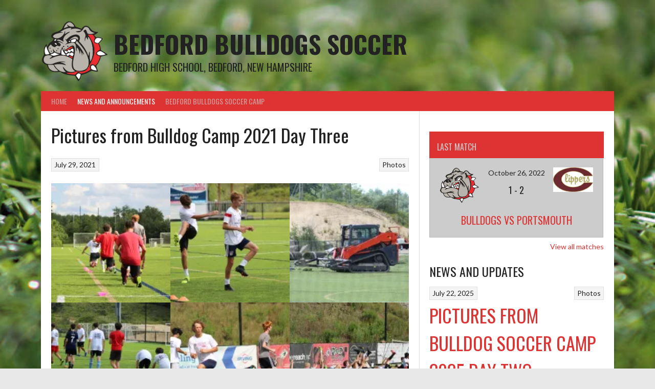

--- FILE ---
content_type: text/html; charset=UTF-8
request_url: https://www.bedfordnhsoccer.org/2021/07/29/pictures-from-bulldog-camp-2021-day-three/
body_size: 14184
content:
<!DOCTYPE html>
<html lang="en-US">
<head>
<meta charset="UTF-8">
<meta name="viewport" content="width=device-width, initial-scale=1">
<link rel="profile" href="http://gmpg.org/xfn/11">
<link rel="pingback" href="https://www.bedfordnhsoccer.org/xmlrpc.php">
<title>Pictures from Bulldog Camp 2021 Day Three &#8211; Bedford Bulldogs Soccer</title>
<meta name='robots' content='max-image-preview:large' />
	<style>img:is([sizes="auto" i], [sizes^="auto," i]) { contain-intrinsic-size: 3000px 1500px }</style>
	<link rel='dns-prefetch' href='//stats.wp.com' />
<link rel='dns-prefetch' href='//fonts.googleapis.com' />
<link rel='preconnect' href='//c0.wp.com' />
<link rel='preconnect' href='//i0.wp.com' />
<link rel="alternate" type="application/rss+xml" title="Bedford Bulldogs Soccer &raquo; Feed" href="https://www.bedfordnhsoccer.org/feed/" />
<link rel="alternate" type="application/rss+xml" title="Bedford Bulldogs Soccer &raquo; Comments Feed" href="https://www.bedfordnhsoccer.org/comments/feed/" />
<link rel="alternate" type="application/rss+xml" title="Bedford Bulldogs Soccer &raquo; Pictures from Bulldog Camp 2021 Day Three Comments Feed" href="https://www.bedfordnhsoccer.org/2021/07/29/pictures-from-bulldog-camp-2021-day-three/feed/" />
<script type="text/javascript">
/* <![CDATA[ */
window._wpemojiSettings = {"baseUrl":"https:\/\/s.w.org\/images\/core\/emoji\/16.0.1\/72x72\/","ext":".png","svgUrl":"https:\/\/s.w.org\/images\/core\/emoji\/16.0.1\/svg\/","svgExt":".svg","source":{"concatemoji":"https:\/\/www.bedfordnhsoccer.org\/wp-includes\/js\/wp-emoji-release.min.js?ver=6.8.3"}};
/*! This file is auto-generated */
!function(s,n){var o,i,e;function c(e){try{var t={supportTests:e,timestamp:(new Date).valueOf()};sessionStorage.setItem(o,JSON.stringify(t))}catch(e){}}function p(e,t,n){e.clearRect(0,0,e.canvas.width,e.canvas.height),e.fillText(t,0,0);var t=new Uint32Array(e.getImageData(0,0,e.canvas.width,e.canvas.height).data),a=(e.clearRect(0,0,e.canvas.width,e.canvas.height),e.fillText(n,0,0),new Uint32Array(e.getImageData(0,0,e.canvas.width,e.canvas.height).data));return t.every(function(e,t){return e===a[t]})}function u(e,t){e.clearRect(0,0,e.canvas.width,e.canvas.height),e.fillText(t,0,0);for(var n=e.getImageData(16,16,1,1),a=0;a<n.data.length;a++)if(0!==n.data[a])return!1;return!0}function f(e,t,n,a){switch(t){case"flag":return n(e,"\ud83c\udff3\ufe0f\u200d\u26a7\ufe0f","\ud83c\udff3\ufe0f\u200b\u26a7\ufe0f")?!1:!n(e,"\ud83c\udde8\ud83c\uddf6","\ud83c\udde8\u200b\ud83c\uddf6")&&!n(e,"\ud83c\udff4\udb40\udc67\udb40\udc62\udb40\udc65\udb40\udc6e\udb40\udc67\udb40\udc7f","\ud83c\udff4\u200b\udb40\udc67\u200b\udb40\udc62\u200b\udb40\udc65\u200b\udb40\udc6e\u200b\udb40\udc67\u200b\udb40\udc7f");case"emoji":return!a(e,"\ud83e\udedf")}return!1}function g(e,t,n,a){var r="undefined"!=typeof WorkerGlobalScope&&self instanceof WorkerGlobalScope?new OffscreenCanvas(300,150):s.createElement("canvas"),o=r.getContext("2d",{willReadFrequently:!0}),i=(o.textBaseline="top",o.font="600 32px Arial",{});return e.forEach(function(e){i[e]=t(o,e,n,a)}),i}function t(e){var t=s.createElement("script");t.src=e,t.defer=!0,s.head.appendChild(t)}"undefined"!=typeof Promise&&(o="wpEmojiSettingsSupports",i=["flag","emoji"],n.supports={everything:!0,everythingExceptFlag:!0},e=new Promise(function(e){s.addEventListener("DOMContentLoaded",e,{once:!0})}),new Promise(function(t){var n=function(){try{var e=JSON.parse(sessionStorage.getItem(o));if("object"==typeof e&&"number"==typeof e.timestamp&&(new Date).valueOf()<e.timestamp+604800&&"object"==typeof e.supportTests)return e.supportTests}catch(e){}return null}();if(!n){if("undefined"!=typeof Worker&&"undefined"!=typeof OffscreenCanvas&&"undefined"!=typeof URL&&URL.createObjectURL&&"undefined"!=typeof Blob)try{var e="postMessage("+g.toString()+"("+[JSON.stringify(i),f.toString(),p.toString(),u.toString()].join(",")+"));",a=new Blob([e],{type:"text/javascript"}),r=new Worker(URL.createObjectURL(a),{name:"wpTestEmojiSupports"});return void(r.onmessage=function(e){c(n=e.data),r.terminate(),t(n)})}catch(e){}c(n=g(i,f,p,u))}t(n)}).then(function(e){for(var t in e)n.supports[t]=e[t],n.supports.everything=n.supports.everything&&n.supports[t],"flag"!==t&&(n.supports.everythingExceptFlag=n.supports.everythingExceptFlag&&n.supports[t]);n.supports.everythingExceptFlag=n.supports.everythingExceptFlag&&!n.supports.flag,n.DOMReady=!1,n.readyCallback=function(){n.DOMReady=!0}}).then(function(){return e}).then(function(){var e;n.supports.everything||(n.readyCallback(),(e=n.source||{}).concatemoji?t(e.concatemoji):e.wpemoji&&e.twemoji&&(t(e.twemoji),t(e.wpemoji)))}))}((window,document),window._wpemojiSettings);
/* ]]> */
</script>
<style id='wp-emoji-styles-inline-css' type='text/css'>

	img.wp-smiley, img.emoji {
		display: inline !important;
		border: none !important;
		box-shadow: none !important;
		height: 1em !important;
		width: 1em !important;
		margin: 0 0.07em !important;
		vertical-align: -0.1em !important;
		background: none !important;
		padding: 0 !important;
	}
</style>
<link rel='stylesheet' id='wp-block-library-css' href='https://c0.wp.com/c/6.8.3/wp-includes/css/dist/block-library/style.min.css' type='text/css' media='all' />
<style id='classic-theme-styles-inline-css' type='text/css'>
/*! This file is auto-generated */
.wp-block-button__link{color:#fff;background-color:#32373c;border-radius:9999px;box-shadow:none;text-decoration:none;padding:calc(.667em + 2px) calc(1.333em + 2px);font-size:1.125em}.wp-block-file__button{background:#32373c;color:#fff;text-decoration:none}
</style>
<link rel='stylesheet' id='mediaelement-css' href='https://c0.wp.com/c/6.8.3/wp-includes/js/mediaelement/mediaelementplayer-legacy.min.css' type='text/css' media='all' />
<link rel='stylesheet' id='wp-mediaelement-css' href='https://c0.wp.com/c/6.8.3/wp-includes/js/mediaelement/wp-mediaelement.min.css' type='text/css' media='all' />
<style id='jetpack-sharing-buttons-style-inline-css' type='text/css'>
.jetpack-sharing-buttons__services-list{display:flex;flex-direction:row;flex-wrap:wrap;gap:0;list-style-type:none;margin:5px;padding:0}.jetpack-sharing-buttons__services-list.has-small-icon-size{font-size:12px}.jetpack-sharing-buttons__services-list.has-normal-icon-size{font-size:16px}.jetpack-sharing-buttons__services-list.has-large-icon-size{font-size:24px}.jetpack-sharing-buttons__services-list.has-huge-icon-size{font-size:36px}@media print{.jetpack-sharing-buttons__services-list{display:none!important}}.editor-styles-wrapper .wp-block-jetpack-sharing-buttons{gap:0;padding-inline-start:0}ul.jetpack-sharing-buttons__services-list.has-background{padding:1.25em 2.375em}
</style>
<style id='global-styles-inline-css' type='text/css'>
:root{--wp--preset--aspect-ratio--square: 1;--wp--preset--aspect-ratio--4-3: 4/3;--wp--preset--aspect-ratio--3-4: 3/4;--wp--preset--aspect-ratio--3-2: 3/2;--wp--preset--aspect-ratio--2-3: 2/3;--wp--preset--aspect-ratio--16-9: 16/9;--wp--preset--aspect-ratio--9-16: 9/16;--wp--preset--color--black: #000000;--wp--preset--color--cyan-bluish-gray: #abb8c3;--wp--preset--color--white: #ffffff;--wp--preset--color--pale-pink: #f78da7;--wp--preset--color--vivid-red: #cf2e2e;--wp--preset--color--luminous-vivid-orange: #ff6900;--wp--preset--color--luminous-vivid-amber: #fcb900;--wp--preset--color--light-green-cyan: #7bdcb5;--wp--preset--color--vivid-green-cyan: #00d084;--wp--preset--color--pale-cyan-blue: #8ed1fc;--wp--preset--color--vivid-cyan-blue: #0693e3;--wp--preset--color--vivid-purple: #9b51e0;--wp--preset--gradient--vivid-cyan-blue-to-vivid-purple: linear-gradient(135deg,rgba(6,147,227,1) 0%,rgb(155,81,224) 100%);--wp--preset--gradient--light-green-cyan-to-vivid-green-cyan: linear-gradient(135deg,rgb(122,220,180) 0%,rgb(0,208,130) 100%);--wp--preset--gradient--luminous-vivid-amber-to-luminous-vivid-orange: linear-gradient(135deg,rgba(252,185,0,1) 0%,rgba(255,105,0,1) 100%);--wp--preset--gradient--luminous-vivid-orange-to-vivid-red: linear-gradient(135deg,rgba(255,105,0,1) 0%,rgb(207,46,46) 100%);--wp--preset--gradient--very-light-gray-to-cyan-bluish-gray: linear-gradient(135deg,rgb(238,238,238) 0%,rgb(169,184,195) 100%);--wp--preset--gradient--cool-to-warm-spectrum: linear-gradient(135deg,rgb(74,234,220) 0%,rgb(151,120,209) 20%,rgb(207,42,186) 40%,rgb(238,44,130) 60%,rgb(251,105,98) 80%,rgb(254,248,76) 100%);--wp--preset--gradient--blush-light-purple: linear-gradient(135deg,rgb(255,206,236) 0%,rgb(152,150,240) 100%);--wp--preset--gradient--blush-bordeaux: linear-gradient(135deg,rgb(254,205,165) 0%,rgb(254,45,45) 50%,rgb(107,0,62) 100%);--wp--preset--gradient--luminous-dusk: linear-gradient(135deg,rgb(255,203,112) 0%,rgb(199,81,192) 50%,rgb(65,88,208) 100%);--wp--preset--gradient--pale-ocean: linear-gradient(135deg,rgb(255,245,203) 0%,rgb(182,227,212) 50%,rgb(51,167,181) 100%);--wp--preset--gradient--electric-grass: linear-gradient(135deg,rgb(202,248,128) 0%,rgb(113,206,126) 100%);--wp--preset--gradient--midnight: linear-gradient(135deg,rgb(2,3,129) 0%,rgb(40,116,252) 100%);--wp--preset--font-size--small: 13px;--wp--preset--font-size--medium: 20px;--wp--preset--font-size--large: 36px;--wp--preset--font-size--x-large: 42px;--wp--preset--spacing--20: 0.44rem;--wp--preset--spacing--30: 0.67rem;--wp--preset--spacing--40: 1rem;--wp--preset--spacing--50: 1.5rem;--wp--preset--spacing--60: 2.25rem;--wp--preset--spacing--70: 3.38rem;--wp--preset--spacing--80: 5.06rem;--wp--preset--shadow--natural: 6px 6px 9px rgba(0, 0, 0, 0.2);--wp--preset--shadow--deep: 12px 12px 50px rgba(0, 0, 0, 0.4);--wp--preset--shadow--sharp: 6px 6px 0px rgba(0, 0, 0, 0.2);--wp--preset--shadow--outlined: 6px 6px 0px -3px rgba(255, 255, 255, 1), 6px 6px rgba(0, 0, 0, 1);--wp--preset--shadow--crisp: 6px 6px 0px rgba(0, 0, 0, 1);}:where(.is-layout-flex){gap: 0.5em;}:where(.is-layout-grid){gap: 0.5em;}body .is-layout-flex{display: flex;}.is-layout-flex{flex-wrap: wrap;align-items: center;}.is-layout-flex > :is(*, div){margin: 0;}body .is-layout-grid{display: grid;}.is-layout-grid > :is(*, div){margin: 0;}:where(.wp-block-columns.is-layout-flex){gap: 2em;}:where(.wp-block-columns.is-layout-grid){gap: 2em;}:where(.wp-block-post-template.is-layout-flex){gap: 1.25em;}:where(.wp-block-post-template.is-layout-grid){gap: 1.25em;}.has-black-color{color: var(--wp--preset--color--black) !important;}.has-cyan-bluish-gray-color{color: var(--wp--preset--color--cyan-bluish-gray) !important;}.has-white-color{color: var(--wp--preset--color--white) !important;}.has-pale-pink-color{color: var(--wp--preset--color--pale-pink) !important;}.has-vivid-red-color{color: var(--wp--preset--color--vivid-red) !important;}.has-luminous-vivid-orange-color{color: var(--wp--preset--color--luminous-vivid-orange) !important;}.has-luminous-vivid-amber-color{color: var(--wp--preset--color--luminous-vivid-amber) !important;}.has-light-green-cyan-color{color: var(--wp--preset--color--light-green-cyan) !important;}.has-vivid-green-cyan-color{color: var(--wp--preset--color--vivid-green-cyan) !important;}.has-pale-cyan-blue-color{color: var(--wp--preset--color--pale-cyan-blue) !important;}.has-vivid-cyan-blue-color{color: var(--wp--preset--color--vivid-cyan-blue) !important;}.has-vivid-purple-color{color: var(--wp--preset--color--vivid-purple) !important;}.has-black-background-color{background-color: var(--wp--preset--color--black) !important;}.has-cyan-bluish-gray-background-color{background-color: var(--wp--preset--color--cyan-bluish-gray) !important;}.has-white-background-color{background-color: var(--wp--preset--color--white) !important;}.has-pale-pink-background-color{background-color: var(--wp--preset--color--pale-pink) !important;}.has-vivid-red-background-color{background-color: var(--wp--preset--color--vivid-red) !important;}.has-luminous-vivid-orange-background-color{background-color: var(--wp--preset--color--luminous-vivid-orange) !important;}.has-luminous-vivid-amber-background-color{background-color: var(--wp--preset--color--luminous-vivid-amber) !important;}.has-light-green-cyan-background-color{background-color: var(--wp--preset--color--light-green-cyan) !important;}.has-vivid-green-cyan-background-color{background-color: var(--wp--preset--color--vivid-green-cyan) !important;}.has-pale-cyan-blue-background-color{background-color: var(--wp--preset--color--pale-cyan-blue) !important;}.has-vivid-cyan-blue-background-color{background-color: var(--wp--preset--color--vivid-cyan-blue) !important;}.has-vivid-purple-background-color{background-color: var(--wp--preset--color--vivid-purple) !important;}.has-black-border-color{border-color: var(--wp--preset--color--black) !important;}.has-cyan-bluish-gray-border-color{border-color: var(--wp--preset--color--cyan-bluish-gray) !important;}.has-white-border-color{border-color: var(--wp--preset--color--white) !important;}.has-pale-pink-border-color{border-color: var(--wp--preset--color--pale-pink) !important;}.has-vivid-red-border-color{border-color: var(--wp--preset--color--vivid-red) !important;}.has-luminous-vivid-orange-border-color{border-color: var(--wp--preset--color--luminous-vivid-orange) !important;}.has-luminous-vivid-amber-border-color{border-color: var(--wp--preset--color--luminous-vivid-amber) !important;}.has-light-green-cyan-border-color{border-color: var(--wp--preset--color--light-green-cyan) !important;}.has-vivid-green-cyan-border-color{border-color: var(--wp--preset--color--vivid-green-cyan) !important;}.has-pale-cyan-blue-border-color{border-color: var(--wp--preset--color--pale-cyan-blue) !important;}.has-vivid-cyan-blue-border-color{border-color: var(--wp--preset--color--vivid-cyan-blue) !important;}.has-vivid-purple-border-color{border-color: var(--wp--preset--color--vivid-purple) !important;}.has-vivid-cyan-blue-to-vivid-purple-gradient-background{background: var(--wp--preset--gradient--vivid-cyan-blue-to-vivid-purple) !important;}.has-light-green-cyan-to-vivid-green-cyan-gradient-background{background: var(--wp--preset--gradient--light-green-cyan-to-vivid-green-cyan) !important;}.has-luminous-vivid-amber-to-luminous-vivid-orange-gradient-background{background: var(--wp--preset--gradient--luminous-vivid-amber-to-luminous-vivid-orange) !important;}.has-luminous-vivid-orange-to-vivid-red-gradient-background{background: var(--wp--preset--gradient--luminous-vivid-orange-to-vivid-red) !important;}.has-very-light-gray-to-cyan-bluish-gray-gradient-background{background: var(--wp--preset--gradient--very-light-gray-to-cyan-bluish-gray) !important;}.has-cool-to-warm-spectrum-gradient-background{background: var(--wp--preset--gradient--cool-to-warm-spectrum) !important;}.has-blush-light-purple-gradient-background{background: var(--wp--preset--gradient--blush-light-purple) !important;}.has-blush-bordeaux-gradient-background{background: var(--wp--preset--gradient--blush-bordeaux) !important;}.has-luminous-dusk-gradient-background{background: var(--wp--preset--gradient--luminous-dusk) !important;}.has-pale-ocean-gradient-background{background: var(--wp--preset--gradient--pale-ocean) !important;}.has-electric-grass-gradient-background{background: var(--wp--preset--gradient--electric-grass) !important;}.has-midnight-gradient-background{background: var(--wp--preset--gradient--midnight) !important;}.has-small-font-size{font-size: var(--wp--preset--font-size--small) !important;}.has-medium-font-size{font-size: var(--wp--preset--font-size--medium) !important;}.has-large-font-size{font-size: var(--wp--preset--font-size--large) !important;}.has-x-large-font-size{font-size: var(--wp--preset--font-size--x-large) !important;}
:where(.wp-block-post-template.is-layout-flex){gap: 1.25em;}:where(.wp-block-post-template.is-layout-grid){gap: 1.25em;}
:where(.wp-block-columns.is-layout-flex){gap: 2em;}:where(.wp-block-columns.is-layout-grid){gap: 2em;}
:root :where(.wp-block-pullquote){font-size: 1.5em;line-height: 1.6;}
</style>
<link rel='stylesheet' id='siteorigin-panels-front-css' href='https://www.bedfordnhsoccer.org/wp-content/plugins/siteorigin-panels/css/front-flex.min.css?ver=2.33.5' type='text/css' media='all' />
<link rel='stylesheet' id='sow-image-default-46c7616ffdb5-css' href='https://www.bedfordnhsoccer.org/wp-content/uploads/siteorigin-widgets/sow-image-default-46c7616ffdb5.css?ver=6.8.3' type='text/css' media='all' />
<link rel='stylesheet' id='dashicons-css' href='https://c0.wp.com/c/6.8.3/wp-includes/css/dashicons.min.css' type='text/css' media='all' />
<link rel='stylesheet' id='sportspress-general-css' href='//www.bedfordnhsoccer.org/wp-content/plugins/sportspress/assets/css/sportspress.css?ver=2.7.26' type='text/css' media='all' />
<link rel='stylesheet' id='sportspress-icons-css' href='//www.bedfordnhsoccer.org/wp-content/plugins/sportspress/assets/css/icons.css?ver=2.7.26' type='text/css' media='all' />
<link rel='stylesheet' id='rookie-lato-css' href='//fonts.googleapis.com/css?family=Lato%3A400%2C700%2C400italic%2C700italic&#038;subset=latin-ext&#038;ver=6.8.3' type='text/css' media='all' />
<link rel='stylesheet' id='rookie-oswald-css' href='//fonts.googleapis.com/css?family=Oswald%3A400%2C700&#038;subset=latin-ext&#038;ver=6.8.3' type='text/css' media='all' />
<link rel='stylesheet' id='rookie-framework-style-css' href='https://www.bedfordnhsoccer.org/wp-content/themes/rookie/framework.css?ver=6.8.3' type='text/css' media='all' />
<link rel='stylesheet' id='rookie-style-css' href='https://www.bedfordnhsoccer.org/wp-content/themes/rookie/style.css?ver=6.8.3' type='text/css' media='all' />
<style type="text/css"></style>	<style type="text/css"> /* Rookie Custom Layout */
	@media screen and (min-width: 1025px) {
		.site-header, .site-content, .site-footer, .site-info {
			width: 1120px; }
	}
	</style>
		<style type="text/css"> /* Rookie Custom Colors */
	.site-content,
	.main-navigation .nav-menu > .menu-item-has-children:hover > a,
	.main-navigation li.menu-item-has-children:hover a,
	.main-navigation ul ul { background: #ffffff; }
	pre,
	code,
	kbd,
	tt,
	var,
	table,
	.main-navigation li.menu-item-has-children:hover a:hover,
	.main-navigation ul ul li.page_item_has_children:hover > a,
	.entry-footer-links,
	.comment-content,
	.sp-table-wrapper .dataTables_paginate,
	.sp-event-staff,
	.sp-template-countdown .event-name,
	.sp-template-countdown .event-venue,
	.sp-template-countdown .event-league,
	.sp-template-countdown time span,
	.sp-template-details dl,
	.mega-slider__row,
	.woocommerce .woocommerce-breadcrumb,
	.woocommerce-page .woocommerce-breadcrumb,
	.opta-widget-container form {
		background: #cccccc; }
	.comment-content:after {
		border-right-color: #cccccc; }
	.widget_calendar #today,
	.sp-highlight,
	.sp-template-event-calendar #today,
	.sp-template-event-blocks .event-title,
	.mega-slider__row:hover {
		background: #eaeaea; }
	.sp-tournament-bracket .sp-team .sp-team-name:before {
		border-left-color: #eaeaea;
		border-right-color: #eaeaea; }
	.sp-tournament-bracket .sp-event {
		border-color: #eaeaea !important; }
	caption,
	.main-navigation,
	.site-footer,
	.sp-heading,
	.sp-table-caption,
	.sp-template-gallery .gallery-caption,
	.sp-template-event-logos .sp-team-result,
	.sp-statistic-bar,
	.opta-widget-container h2 {
		background: #dd3333; }
	pre,
	code,
	kbd,
	tt,
	var,
	table,
	th,
	td,
	tbody td,
	th:first-child, td:first-child,
	th:last-child, td:last-child,
	input[type="text"],
	input[type="email"],
	input[type="url"],
	input[type="password"],
	input[type="search"],
    input[type="tel"],
    input[type="date"],
	textarea,
	.entry-footer-links,
	.comment-metadata .edit-link,
	.comment-content,
	.sp-table-wrapper .dataTables_paginate,
	.sp-event-staff,
	.sp-template-countdown .event-name,
	.sp-template-countdown .event-venue,
	.sp-template-countdown .event-league,
	.sp-template-countdown time span,
	.sp-template-countdown time span:first-child,
	.sp-template-event-blocks .event-title,
	.sp-template-details dl,
	.sp-template-tournament-bracket table,
	.sp-template-tournament-bracket thead th,
	.mega-slider_row,
	.woocommerce .woocommerce-breadcrumb,
	.woocommerce-page .woocommerce-breadcrumb,
	.opta-widget-container form {
		border-color: #b8b8b8; }
	.comment-content:before {
		border-right-color: #b8b8b8; }
	.sp-tab-menu {
		border-bottom-color: #e0e0e0; }
	body,
	button,
	input,
	select,
	textarea,
	.main-navigation .nav-menu > .menu-item-has-children:hover > a,
	.main-navigation ul ul a,
	.widget_recent_entries ul li:before,
	.widget_pages ul li:before,
	.widget_categories ul li:before,
	.widget_archive ul li:before,
	.widget_recent_comments ul li:before,
	.widget_nav_menu ul li:before,
	.widget_links ul li:before,
	.widget_meta ul li:before,
	.entry-title a,
	a .entry-title,
	.page-title a,
	a .page-title,
	.entry-title a:hover,
	a:hover .entry-title,
	.page-title a:hover,
	a:hover .page-title:hover,
	.woocommerce ul.products li.product h3,
	.woocommerce-page ul.products li.product h3 {
		color: #222222; }
	pre,
	code,
	kbd,
	tt,
	var,
	table,
	.main-navigation li.menu-item-has-children:hover a:hover,
	.main-navigation ul ul li.page_item_has_children:hover > a,
	.entry-meta,
	.entry-footer-links,
	.comment-content,
	.sp-data-table,
	.site-footer .sp-data-table,
	.sp-table-wrapper .dataTables_paginate,
	.sp-template,
	.sp-template-countdown .event-venue,
	.sp-template-countdown .event-league,
	.sp-template-countdown .event-name a,
	.sp-template-countdown time span,
	.sp-template-details dl,
	.sp-template-event-blocks .event-title,
	.sp-template-event-blocks .event-title a,
	.sp-tournament-bracket .sp-event .sp-event-date,
	.mega-slider,
	.woocommerce .woocommerce-breadcrumb,
	.woocommerce-page .woocommerce-breadcrumb {
		color: #222222; }
	.widget_recent_entries ul li a,
	.widget_pages ul li a,
	.widget_categories ul li a,
	.widget_archive ul li a,
	.widget_recent_comments ul li a,
	.widget_nav_menu ul li a,
	.widget_links ul li a,
	.widget_meta ul li a,
	.widget_calendar #prev a,
	.widget_calendar #next a,
	.nav-links a,
	.comment-metadata a,
	.comment-body .reply a,
	.wp-caption-text,
	.sp-view-all-link,
	.sp-template-event-calendar #prev a,
	.sp-template-event-calendar #next a,
	.sp-template-tournament-bracket .sp-event-venue,
	.woocommerce .woocommerce-breadcrumb,
	.woocommerce-page .woocommerce-breadcrumb,
	.woocommerce .woocommerce-breadcrumb a,
	.woocommerce-page .woocommerce-breadcrumb a {
		color: #777777; }
	caption,
	button,
	input[type="button"],
	input[type="reset"],
	input[type="submit"],
	.main-navigation .nav-menu > li:hover > a,
	.main-navigation.toggled .menu-toggle,
	.site-footer,
	.sp-template .gallery-caption,
	.sp-template .gallery-caption a,
	.sp-heading,
	.sp-heading:hover,
	.sp-heading a:hover,
	.sp-table-caption,
	.sp-template-event-logos .sp-team-result,
	.sp-template-tournament-bracket .sp-result,
	.single-sp_player .entry-header .entry-title strong {
		color: #cccccc; }
	.main-navigation a,
	.main-navigation .menu-toggle {
		color: rgba(204, 204, 204, 0.7); }
	a,
	blockquote:before,
	q:before,
	.main-navigation ul ul .current-menu-item > a,
	.main-navigation ul ul .current-menu-parent > a,
	.main-navigation ul ul .current-menu-ancestor > a,
	.main-navigation ul ul .current_page_item > a,
	.main-navigation ul ul .current_page_parent > a,
	.main-navigation ul ul .current_page_ancestor > a,
	.main-navigation li.menu-item-has-children:hover ul .current-menu-item > a:hover,
	.main-navigation li.menu-item-has-children:hover ul .current-menu-parent > a:hover,
	.main-navigation li.menu-item-has-children:hover ul .current-menu-ancestor > a:hover,
	.main-navigation li.menu-item-has-children:hover ul .current_page_item > a:hover,
	.main-navigation li.menu-item-has-children:hover ul .current_page_parent > a:hover,
	.main-navigation li.menu-item-has-children:hover ul .current_page_ancestor > a:hover,
	.widget_recent_entries ul li a:hover,
	.widget_pages ul li a:hover,
	.widget_categories ul li a:hover,
	.widget_archive ul li a:hover,
	.widget_recent_comments ul li a:hover,
	.widget_nav_menu ul li a:hover,
	.widget_links ul li a:hover,
	.widget_meta ul li a:hover,
	.widget_calendar #prev a:hover,
	.widget_calendar #next a:hover,
	.nav-links a:hover,
	.sticky .entry-title:before,
	.comment-metadata a:hover,
	.comment-body .reply a:hover,
	.sp-view-all-link:hover,
	.sp-template-event-calendar #prev a:hover,
	.sp-template-event-calendar #next a:hover,
	.single-sp_staff .entry-header .entry-title strong,
	.sp-message {
		color: #dd3333; }
	cite:before,
	button,
	input[type="button"],
	input[type="reset"],
	input[type="submit"],
	.main-navigation .nav-menu > li:hover > a,
	.main-navigation .search-form .search-submit:hover,
	.nav-links .meta-nav,
	.entry-footer a,
	.sp-template-player-gallery .gallery-item strong,
	.sp-template-tournament-bracket .sp-result,
	.single-sp_player .entry-header .entry-title strong,
	.sp-statistic-bar-fill,
	.mega-slider__row--active,
	.mega-slider__row--active:hover {
		background: #dd3333; }
	.sp-message {
		border-color: #dd3333; }
	caption,
	.sp-table-caption,
	.opta-widget-container h2 {
		border-top-color: #dd3333; }
	.sp-tab-menu-item-active a {
		border-bottom-color: #dd3333; }
	button:hover,
	input[type="button"]:hover,
	input[type="reset"]:hover,
	input[type="submit"]:hover,
	button:focus,
	input[type="button"]:focus,
	input[type="reset"]:focus,
	input[type="submit"]:focus,
	button:active,
	input[type="button"]:active,
	input[type="reset"]:active,
	input[type="submit"]:active,
	.entry-footer a:hover,
	.nav-links a:hover .meta-nav,
	.sp-template-tournament-bracket .sp-event-title:hover .sp-result {
		background: #bf1515; }
	.widget_search .search-submit {
		border-color: #bf1515; }
	a:hover {
		color: #bf1515; }
	.sp-template-event-logos {
		color: inherit; }
	.sp-footer-sponsors .sp-sponsors {
		border-color: #e0e0e0; }
	@media screen and (max-width: 600px) {
		.main-navigation .nav-menu > li:hover > a,
		.main-navigation ul ul li.page_item_has_children:hover > a {
			color: #cccccc;
			background: transparent; }
		.main-navigation .nav-menu li a:hover,
		.main-navigation .search-form .search-submit {
			color: #cccccc;
			background: #dd3333; }
		.main-navigation .nav-menu > .menu-item-has-children:hover > a,
		.main-navigation li.menu-item-has-children:hover a {
			background: transparent; }
		.main-navigation ul ul {
			background: rgba(0, 0, 0, 0.1); }
		.main-navigation .nav-menu > .menu-item-has-children:hover > a:hover,
		.main-navigation li.menu-item-has-children:hover a:hover {
			background: #dd3333;
			color: #fff;
		}
		.main-navigation ul ul a,
		.main-navigation .nav-menu > .menu-item-has-children:hover > a {
			color: rgba(204, 204, 204, 0.7); }
		.main-navigation .nav-menu > .current-menu-item > a,
		.main-navigation .nav-menu > .current-menu-parent > a,
		.main-navigation .nav-menu > .current-menu-ancestor > a,
		.main-navigation .nav-menu > .current_page_item > a,
		.main-navigation .nav-menu > .current_page_parent > a,
		.main-navigation .nav-menu > .current_page_ancestor > a,
		.main-navigation .nav-menu > .current-menu-item:hover > a,
		.main-navigation .nav-menu > .current-menu-parent:hover > a,
		.main-navigation .nav-menu > .current-menu-ancestor:hover > a,
		.main-navigation .nav-menu > .current_page_item:hover > a,
		.main-navigation .nav-menu > .current_page_parent:hover > a,
		.main-navigation .nav-menu > .current_page_ancestor:hover > a,
		.main-navigation ul ul .current-menu-parent > a,
		.main-navigation ul ul .current-menu-ancestor > a,
		.main-navigation ul ul .current_page_parent > a,
		.main-navigation ul ul .current_page_ancestor > a,
		.main-navigation li.menu-item-has-children:hover ul .current-menu-item > a:hover,
		.main-navigation li.menu-item-has-children:hover ul .current-menu-parent > a:hover,
		.main-navigation li.menu-item-has-children:hover ul .current-menu-ancestor > a:hover,
		.main-navigation li.menu-item-has-children:hover ul .current_page_item > a:hover,
		.main-navigation li.menu-item-has-children:hover ul .current_page_parent > a:hover,
		.main-navigation li.menu-item-has-children:hover ul .current_page_ancestor > a:hover {
			color: #fff;
		}
	}
	@media screen and (min-width: 601px) {
		.content-area,
		.widecolumn {
			box-shadow: 1px 0 0 #e0e0e0;
		}
		.widget-area {
			box-shadow: inset 1px 0 0 #e0e0e0; }
		.widget-area-left {
			box-shadow: inset -1px 0 0 #e0e0e0; }
		.rtl .content-area,
		.rtl .widecolumn {
			box-shadow: -1px 0 0 #e0e0e0;
		}

		.rtl .widget-area,
		.rtl .widget-area-left {
			box-shadow: inset -1px 0 0 #e0e0e0; }
		.rtl .widget-area-right {
			box-shadow: inset 1px 0 0 #e0e0e0; }
	}
	@media screen and (max-width: 1199px) {
		.social-sidebar {
			box-shadow: inset 0 1px 0 #e0e0e0; }
	}

	
	</style>
	<script type="text/javascript" src="https://c0.wp.com/c/6.8.3/wp-includes/js/tinymce/tinymce.min.js" id="wp-tinymce-root-js"></script>
<script type="text/javascript" src="https://c0.wp.com/c/6.8.3/wp-includes/js/tinymce/plugins/compat3x/plugin.min.js" id="wp-tinymce-js"></script>
<script type="text/javascript" src="https://c0.wp.com/c/6.8.3/wp-includes/js/jquery/jquery.min.js" id="jquery-core-js"></script>
<script type="text/javascript" src="https://c0.wp.com/c/6.8.3/wp-includes/js/jquery/jquery-migrate.min.js" id="jquery-migrate-js"></script>
<link rel="https://api.w.org/" href="https://www.bedfordnhsoccer.org/wp-json/" /><link rel="alternate" title="JSON" type="application/json" href="https://www.bedfordnhsoccer.org/wp-json/wp/v2/posts/1200" /><link rel="EditURI" type="application/rsd+xml" title="RSD" href="https://www.bedfordnhsoccer.org/xmlrpc.php?rsd" />
<meta name="generator" content="WordPress 6.8.3" />
<meta name="generator" content="SportsPress 2.7.26" />
<link rel="canonical" href="https://www.bedfordnhsoccer.org/2021/07/29/pictures-from-bulldog-camp-2021-day-three/" />
<link rel='shortlink' href='https://www.bedfordnhsoccer.org/?p=1200' />
<link rel="alternate" title="oEmbed (JSON)" type="application/json+oembed" href="https://www.bedfordnhsoccer.org/wp-json/oembed/1.0/embed?url=https%3A%2F%2Fwww.bedfordnhsoccer.org%2F2021%2F07%2F29%2Fpictures-from-bulldog-camp-2021-day-three%2F" />
<link rel="alternate" title="oEmbed (XML)" type="text/xml+oembed" href="https://www.bedfordnhsoccer.org/wp-json/oembed/1.0/embed?url=https%3A%2F%2Fwww.bedfordnhsoccer.org%2F2021%2F07%2F29%2Fpictures-from-bulldog-camp-2021-day-three%2F&#038;format=xml" />
	<style>img#wpstats{display:none}</style>
		<style type="text/css" id="custom-background-css">
body.custom-background { background-image: url("https://bedfordnhsoccer.org/wp-content/uploads/2019/04/IMG_2742.jpg"); background-position: left top; background-size: cover; background-repeat: no-repeat; background-attachment: fixed; }
</style>
	<style media="all" id="siteorigin-panels-layouts-head">/* Layout 1200 */ #pgc-1200-0-0 { width:100%;width:calc(100% - ( 0 * 30px ) ) } #pl-1200 .so-panel { margin-bottom:30px } #pl-1200 .so-panel:last-of-type { margin-bottom:0px } @media (max-width:780px){ #pg-1200-0.panel-no-style, #pg-1200-0.panel-has-style > .panel-row-style, #pg-1200-0 { -webkit-flex-direction:column;-ms-flex-direction:column;flex-direction:column } #pg-1200-0 > .panel-grid-cell , #pg-1200-0 > .panel-row-style > .panel-grid-cell { width:100%;margin-right:0 } #pl-1200 .panel-grid-cell { padding:0 } #pl-1200 .panel-grid .panel-grid-cell-empty { display:none } #pl-1200 .panel-grid .panel-grid-cell-mobile-last { margin-bottom:0px }  } </style></head>

<body class="wp-singular post-template-default single single-post postid-1200 single-format-image custom-background wp-theme-rookie siteorigin-panels siteorigin-panels-before-js">
<div class="sp-header"></div>
<div id="page" class="hfeed site">
  <a class="skip-link screen-reader-text" href="#content">Skip to content</a>

  <header id="masthead" class="site-header" role="banner">
    <div class="header-wrapper">
      		<div class="header-area header-area-has-logo">
					<div class="header-inner">
					<div id="tertiary" class="site-widgets" role="complementary">
			<div class="site-widget-region">
				<aside id="block-3" class="widget widget_block"></aside>			</div>
		</div><!-- .site-widgets -->
			<div class="site-branding">
		<div class="site-identity">
						<a class="site-logo" href="https://www.bedfordnhsoccer.org/" rel="home"><img src="https://bedfordnhsoccer.org/wp-content/uploads/2019/04/Official-Bulldog-Logo-01.png" alt="Bedford Bulldogs Soccer"></a>
									<hgroup class="site-hgroup" style="color: #222222">
				<h1 class="site-title"><a href="https://www.bedfordnhsoccer.org/" rel="home">Bedford Bulldogs Soccer</a></h1>
				<h2 class="site-description">Bedford High School, Bedford, New Hampshire</h2>
			</hgroup>
					</div>
	</div><!-- .site-branding -->
		<div class="site-menu">
		<nav id="site-navigation" class="main-navigation" role="navigation">
			<button class="menu-toggle" aria-controls="menu" aria-expanded="false"><span class="dashicons dashicons-menu"></span></button>
			<div class="menu-main-navigation-container"><ul id="menu-main-navigation" class="menu"><li id="menu-item-1908" class="menu-item menu-item-type-post_type menu-item-object-page menu-item-1908"><a href="https://www.bedfordnhsoccer.org/home/">Home</a></li>
<li id="menu-item-1501" class="menu-item menu-item-type-post_type menu-item-object-page current_page_parent menu-item-1501"><a href="https://www.bedfordnhsoccer.org/news/">News and Announcements</a></li>
<li id="menu-item-96" class="menu-item menu-item-type-post_type menu-item-object-page menu-item-home menu-item-has-children menu-item-96"><a href="https://www.bedfordnhsoccer.org/">Bedford Bulldogs Soccer Camp</a>
<ul class="sub-menu">
	<li id="menu-item-148" class="menu-item menu-item-type-post_type menu-item-object-page menu-item-148"><a href="https://www.bedfordnhsoccer.org/camp/about-the-camp/">About the Camp</a></li>
	<li id="menu-item-147" class="menu-item menu-item-type-post_type menu-item-object-page menu-item-147"><a href="https://www.bedfordnhsoccer.org/camp/camp-staff/">Camp Staff</a></li>
	<li id="menu-item-215" class="menu-item menu-item-type-post_type menu-item-object-page menu-item-215"><a href="https://www.bedfordnhsoccer.org/registration/">Register for Camp</a></li>
</ul>
</li>
</ul></div>					</nav><!-- #site-navigation -->
	</div><!-- .site-menu -->
			</div><!-- .header-inner -->
			</div><!-- .header-area -->
	    </div><!-- .header-wrapper -->
  </header><!-- #masthead -->

  <div id="content" class="site-content">
    <div class="content-wrapper">
      
	<div id="primary" class="content-area content-area-right-sidebar">
		<main id="main" class="site-main" role="main">

		
			
<article id="post-1200" class="post-1200 post type-post status-publish format-image hentry category-photos post_format-post-format-image">
	
	
	<div class="single-entry">
		<header class="entry-header">
			<h1 class="entry-title single-entry-title">Pictures from Bulldog Camp 2021 Day Three</h1>
			<div class="entry-details">
											<div class="entry-meta">
				<div class="entry-category-links">
					<a href="https://www.bedfordnhsoccer.org/category/photos/" rel="category tag">Photos</a>				</div><!-- .entry-category-links -->
			</div><!-- .entry-meta -->
							<span class="posted-on"><a href="https://www.bedfordnhsoccer.org/2021/07/29/pictures-from-bulldog-camp-2021-day-three/" rel="bookmark"><time class="entry-date published updated" datetime="2021-07-29T12:43:13-04:00">July 29, 2021</time></a></span>							</div>
		</header><!-- .entry-header -->

		
		<div class="entry-content">
			<div id="pl-1200"  class="panel-layout" ><div id="pg-1200-0"  class="panel-grid panel-no-style" ><div id="pgc-1200-0-0"  class="panel-grid-cell" ><div id="panel-1200-0-0-0" class="so-panel widget widget_media_gallery panel-first-child panel-last-child" data-index="0" ><div id='gallery-1' class='gallery galleryid-1200 gallery-columns-3 gallery-size-thumbnail'><figure class='gallery-item'>
			<div class='gallery-icon landscape'>
				<a href='https://www.bedfordnhsoccer.org/2021/07/29/pictures-from-bulldog-camp-2021-day-three/img_4136/'><img decoding="async" width="150" height="150" src="https://i0.wp.com/www.bedfordnhsoccer.org/wp-content/uploads/2021/07/IMG_4136-scaled.jpg?resize=150%2C150&amp;ssl=1" class="attachment-thumbnail size-thumbnail" alt="" srcset="https://i0.wp.com/www.bedfordnhsoccer.org/wp-content/uploads/2021/07/IMG_4136-scaled.jpg?resize=150%2C150&amp;ssl=1 150w, https://i0.wp.com/www.bedfordnhsoccer.org/wp-content/uploads/2021/07/IMG_4136-scaled.jpg?resize=300%2C300&amp;ssl=1 300w, https://i0.wp.com/www.bedfordnhsoccer.org/wp-content/uploads/2021/07/IMG_4136-scaled.jpg?zoom=3&amp;resize=150%2C150 450w" sizes="(max-width: 150px) 100vw, 150px" /></a>
			</div></figure><figure class='gallery-item'>
			<div class='gallery-icon landscape'>
				<a href='https://www.bedfordnhsoccer.org/2021/07/29/pictures-from-bulldog-camp-2021-day-three/img_4137/'><img decoding="async" width="150" height="150" src="https://i0.wp.com/www.bedfordnhsoccer.org/wp-content/uploads/2021/07/IMG_4137-scaled.jpg?resize=150%2C150&amp;ssl=1" class="attachment-thumbnail size-thumbnail" alt="" srcset="https://i0.wp.com/www.bedfordnhsoccer.org/wp-content/uploads/2021/07/IMG_4137-scaled.jpg?resize=150%2C150&amp;ssl=1 150w, https://i0.wp.com/www.bedfordnhsoccer.org/wp-content/uploads/2021/07/IMG_4137-scaled.jpg?resize=300%2C300&amp;ssl=1 300w, https://i0.wp.com/www.bedfordnhsoccer.org/wp-content/uploads/2021/07/IMG_4137-scaled.jpg?zoom=3&amp;resize=150%2C150 450w" sizes="(max-width: 150px) 100vw, 150px" /></a>
			</div></figure><figure class='gallery-item'>
			<div class='gallery-icon landscape'>
				<a href='https://www.bedfordnhsoccer.org/2021/07/29/pictures-from-bulldog-camp-2021-day-three/img_4138/'><img decoding="async" width="150" height="150" src="https://i0.wp.com/www.bedfordnhsoccer.org/wp-content/uploads/2021/07/IMG_4138-scaled.jpg?resize=150%2C150&amp;ssl=1" class="attachment-thumbnail size-thumbnail" alt="" srcset="https://i0.wp.com/www.bedfordnhsoccer.org/wp-content/uploads/2021/07/IMG_4138-scaled.jpg?resize=150%2C150&amp;ssl=1 150w, https://i0.wp.com/www.bedfordnhsoccer.org/wp-content/uploads/2021/07/IMG_4138-scaled.jpg?resize=300%2C300&amp;ssl=1 300w, https://i0.wp.com/www.bedfordnhsoccer.org/wp-content/uploads/2021/07/IMG_4138-scaled.jpg?zoom=3&amp;resize=150%2C150 450w" sizes="(max-width: 150px) 100vw, 150px" /></a>
			</div></figure><figure class='gallery-item'>
			<div class='gallery-icon landscape'>
				<a href='https://www.bedfordnhsoccer.org/2021/07/29/pictures-from-bulldog-camp-2021-day-three/img_4139/'><img loading="lazy" decoding="async" width="150" height="150" src="https://i0.wp.com/www.bedfordnhsoccer.org/wp-content/uploads/2021/07/IMG_4139-scaled.jpg?resize=150%2C150&amp;ssl=1" class="attachment-thumbnail size-thumbnail" alt="" srcset="https://i0.wp.com/www.bedfordnhsoccer.org/wp-content/uploads/2021/07/IMG_4139-scaled.jpg?resize=150%2C150&amp;ssl=1 150w, https://i0.wp.com/www.bedfordnhsoccer.org/wp-content/uploads/2021/07/IMG_4139-scaled.jpg?resize=300%2C300&amp;ssl=1 300w, https://i0.wp.com/www.bedfordnhsoccer.org/wp-content/uploads/2021/07/IMG_4139-scaled.jpg?zoom=3&amp;resize=150%2C150 450w" sizes="auto, (max-width: 150px) 100vw, 150px" /></a>
			</div></figure><figure class='gallery-item'>
			<div class='gallery-icon landscape'>
				<a href='https://www.bedfordnhsoccer.org/2021/07/29/pictures-from-bulldog-camp-2021-day-three/img_4141/'><img loading="lazy" decoding="async" width="150" height="150" src="https://i0.wp.com/www.bedfordnhsoccer.org/wp-content/uploads/2021/07/IMG_4141-scaled.jpg?resize=150%2C150&amp;ssl=1" class="attachment-thumbnail size-thumbnail" alt="" srcset="https://i0.wp.com/www.bedfordnhsoccer.org/wp-content/uploads/2021/07/IMG_4141-scaled.jpg?resize=150%2C150&amp;ssl=1 150w, https://i0.wp.com/www.bedfordnhsoccer.org/wp-content/uploads/2021/07/IMG_4141-scaled.jpg?resize=300%2C300&amp;ssl=1 300w, https://i0.wp.com/www.bedfordnhsoccer.org/wp-content/uploads/2021/07/IMG_4141-scaled.jpg?zoom=3&amp;resize=150%2C150 450w" sizes="auto, (max-width: 150px) 100vw, 150px" /></a>
			</div></figure><figure class='gallery-item'>
			<div class='gallery-icon landscape'>
				<a href='https://www.bedfordnhsoccer.org/2021/07/29/pictures-from-bulldog-camp-2021-day-three/img_4142/'><img loading="lazy" decoding="async" width="150" height="150" src="https://i0.wp.com/www.bedfordnhsoccer.org/wp-content/uploads/2021/07/IMG_4142-scaled.jpg?resize=150%2C150&amp;ssl=1" class="attachment-thumbnail size-thumbnail" alt="" srcset="https://i0.wp.com/www.bedfordnhsoccer.org/wp-content/uploads/2021/07/IMG_4142-scaled.jpg?resize=150%2C150&amp;ssl=1 150w, https://i0.wp.com/www.bedfordnhsoccer.org/wp-content/uploads/2021/07/IMG_4142-scaled.jpg?resize=300%2C300&amp;ssl=1 300w, https://i0.wp.com/www.bedfordnhsoccer.org/wp-content/uploads/2021/07/IMG_4142-scaled.jpg?zoom=3&amp;resize=150%2C150 450w" sizes="auto, (max-width: 150px) 100vw, 150px" /></a>
			</div></figure><figure class='gallery-item'>
			<div class='gallery-icon landscape'>
				<a href='https://www.bedfordnhsoccer.org/2021/07/29/pictures-from-bulldog-camp-2021-day-three/img_4144/'><img loading="lazy" decoding="async" width="150" height="150" src="https://i0.wp.com/www.bedfordnhsoccer.org/wp-content/uploads/2021/07/IMG_4144-scaled.jpg?resize=150%2C150&amp;ssl=1" class="attachment-thumbnail size-thumbnail" alt="" srcset="https://i0.wp.com/www.bedfordnhsoccer.org/wp-content/uploads/2021/07/IMG_4144-scaled.jpg?resize=150%2C150&amp;ssl=1 150w, https://i0.wp.com/www.bedfordnhsoccer.org/wp-content/uploads/2021/07/IMG_4144-scaled.jpg?resize=300%2C300&amp;ssl=1 300w, https://i0.wp.com/www.bedfordnhsoccer.org/wp-content/uploads/2021/07/IMG_4144-scaled.jpg?zoom=3&amp;resize=150%2C150 450w" sizes="auto, (max-width: 150px) 100vw, 150px" /></a>
			</div></figure><figure class='gallery-item'>
			<div class='gallery-icon landscape'>
				<a href='https://www.bedfordnhsoccer.org/2021/07/29/pictures-from-bulldog-camp-2021-day-three/img_4147/'><img loading="lazy" decoding="async" width="150" height="150" src="https://i0.wp.com/www.bedfordnhsoccer.org/wp-content/uploads/2021/07/IMG_4147-scaled.jpg?resize=150%2C150&amp;ssl=1" class="attachment-thumbnail size-thumbnail" alt="" srcset="https://i0.wp.com/www.bedfordnhsoccer.org/wp-content/uploads/2021/07/IMG_4147-scaled.jpg?resize=150%2C150&amp;ssl=1 150w, https://i0.wp.com/www.bedfordnhsoccer.org/wp-content/uploads/2021/07/IMG_4147-scaled.jpg?resize=300%2C300&amp;ssl=1 300w, https://i0.wp.com/www.bedfordnhsoccer.org/wp-content/uploads/2021/07/IMG_4147-scaled.jpg?zoom=3&amp;resize=150%2C150 450w" sizes="auto, (max-width: 150px) 100vw, 150px" /></a>
			</div></figure><figure class='gallery-item'>
			<div class='gallery-icon landscape'>
				<a href='https://www.bedfordnhsoccer.org/2021/07/29/pictures-from-bulldog-camp-2021-day-three/img_4149/'><img loading="lazy" decoding="async" width="150" height="150" src="https://i0.wp.com/www.bedfordnhsoccer.org/wp-content/uploads/2021/07/IMG_4149-scaled.jpg?resize=150%2C150&amp;ssl=1" class="attachment-thumbnail size-thumbnail" alt="" srcset="https://i0.wp.com/www.bedfordnhsoccer.org/wp-content/uploads/2021/07/IMG_4149-scaled.jpg?resize=150%2C150&amp;ssl=1 150w, https://i0.wp.com/www.bedfordnhsoccer.org/wp-content/uploads/2021/07/IMG_4149-scaled.jpg?resize=300%2C300&amp;ssl=1 300w, https://i0.wp.com/www.bedfordnhsoccer.org/wp-content/uploads/2021/07/IMG_4149-scaled.jpg?zoom=3&amp;resize=150%2C150 450w" sizes="auto, (max-width: 150px) 100vw, 150px" /></a>
			</div></figure><figure class='gallery-item'>
			<div class='gallery-icon landscape'>
				<a href='https://www.bedfordnhsoccer.org/2021/07/29/pictures-from-bulldog-camp-2021-day-three/img_4150/'><img loading="lazy" decoding="async" width="150" height="150" src="https://i0.wp.com/www.bedfordnhsoccer.org/wp-content/uploads/2021/07/IMG_4150-scaled.jpg?resize=150%2C150&amp;ssl=1" class="attachment-thumbnail size-thumbnail" alt="" srcset="https://i0.wp.com/www.bedfordnhsoccer.org/wp-content/uploads/2021/07/IMG_4150-scaled.jpg?resize=150%2C150&amp;ssl=1 150w, https://i0.wp.com/www.bedfordnhsoccer.org/wp-content/uploads/2021/07/IMG_4150-scaled.jpg?resize=300%2C300&amp;ssl=1 300w, https://i0.wp.com/www.bedfordnhsoccer.org/wp-content/uploads/2021/07/IMG_4150-scaled.jpg?zoom=3&amp;resize=150%2C150 450w" sizes="auto, (max-width: 150px) 100vw, 150px" /></a>
			</div></figure><figure class='gallery-item'>
			<div class='gallery-icon landscape'>
				<a href='https://www.bedfordnhsoccer.org/2021/07/29/pictures-from-bulldog-camp-2021-day-three/img_4151/'><img loading="lazy" decoding="async" width="150" height="150" src="https://i0.wp.com/www.bedfordnhsoccer.org/wp-content/uploads/2021/07/IMG_4151-scaled.jpg?resize=150%2C150&amp;ssl=1" class="attachment-thumbnail size-thumbnail" alt="" srcset="https://i0.wp.com/www.bedfordnhsoccer.org/wp-content/uploads/2021/07/IMG_4151-scaled.jpg?resize=150%2C150&amp;ssl=1 150w, https://i0.wp.com/www.bedfordnhsoccer.org/wp-content/uploads/2021/07/IMG_4151-scaled.jpg?resize=300%2C300&amp;ssl=1 300w, https://i0.wp.com/www.bedfordnhsoccer.org/wp-content/uploads/2021/07/IMG_4151-scaled.jpg?zoom=3&amp;resize=150%2C150 450w" sizes="auto, (max-width: 150px) 100vw, 150px" /></a>
			</div></figure><figure class='gallery-item'>
			<div class='gallery-icon landscape'>
				<a href='https://www.bedfordnhsoccer.org/2021/07/29/pictures-from-bulldog-camp-2021-day-three/img_4152/'><img loading="lazy" decoding="async" width="150" height="150" src="https://i0.wp.com/www.bedfordnhsoccer.org/wp-content/uploads/2021/07/IMG_4152-scaled.jpg?resize=150%2C150&amp;ssl=1" class="attachment-thumbnail size-thumbnail" alt="" srcset="https://i0.wp.com/www.bedfordnhsoccer.org/wp-content/uploads/2021/07/IMG_4152-scaled.jpg?resize=150%2C150&amp;ssl=1 150w, https://i0.wp.com/www.bedfordnhsoccer.org/wp-content/uploads/2021/07/IMG_4152-scaled.jpg?resize=300%2C300&amp;ssl=1 300w, https://i0.wp.com/www.bedfordnhsoccer.org/wp-content/uploads/2021/07/IMG_4152-scaled.jpg?zoom=3&amp;resize=150%2C150 450w" sizes="auto, (max-width: 150px) 100vw, 150px" /></a>
			</div></figure><figure class='gallery-item'>
			<div class='gallery-icon landscape'>
				<a href='https://www.bedfordnhsoccer.org/2021/07/29/pictures-from-bulldog-camp-2021-day-three/img_4153/'><img loading="lazy" decoding="async" width="150" height="150" src="https://i0.wp.com/www.bedfordnhsoccer.org/wp-content/uploads/2021/07/IMG_4153-scaled.jpg?resize=150%2C150&amp;ssl=1" class="attachment-thumbnail size-thumbnail" alt="" srcset="https://i0.wp.com/www.bedfordnhsoccer.org/wp-content/uploads/2021/07/IMG_4153-scaled.jpg?resize=150%2C150&amp;ssl=1 150w, https://i0.wp.com/www.bedfordnhsoccer.org/wp-content/uploads/2021/07/IMG_4153-scaled.jpg?resize=300%2C300&amp;ssl=1 300w, https://i0.wp.com/www.bedfordnhsoccer.org/wp-content/uploads/2021/07/IMG_4153-scaled.jpg?zoom=3&amp;resize=150%2C150 450w" sizes="auto, (max-width: 150px) 100vw, 150px" /></a>
			</div></figure><figure class='gallery-item'>
			<div class='gallery-icon landscape'>
				<a href='https://www.bedfordnhsoccer.org/2021/07/29/pictures-from-bulldog-camp-2021-day-three/img_4154/'><img loading="lazy" decoding="async" width="150" height="150" src="https://i0.wp.com/www.bedfordnhsoccer.org/wp-content/uploads/2021/07/IMG_4154-scaled.jpg?resize=150%2C150&amp;ssl=1" class="attachment-thumbnail size-thumbnail" alt="" srcset="https://i0.wp.com/www.bedfordnhsoccer.org/wp-content/uploads/2021/07/IMG_4154-scaled.jpg?resize=150%2C150&amp;ssl=1 150w, https://i0.wp.com/www.bedfordnhsoccer.org/wp-content/uploads/2021/07/IMG_4154-scaled.jpg?resize=300%2C300&amp;ssl=1 300w, https://i0.wp.com/www.bedfordnhsoccer.org/wp-content/uploads/2021/07/IMG_4154-scaled.jpg?zoom=3&amp;resize=150%2C150 450w" sizes="auto, (max-width: 150px) 100vw, 150px" /></a>
			</div></figure><figure class='gallery-item'>
			<div class='gallery-icon landscape'>
				<a href='https://www.bedfordnhsoccer.org/2021/07/29/pictures-from-bulldog-camp-2021-day-three/img_4156/'><img loading="lazy" decoding="async" width="150" height="150" src="https://i0.wp.com/www.bedfordnhsoccer.org/wp-content/uploads/2021/07/IMG_4156-scaled.jpg?resize=150%2C150&amp;ssl=1" class="attachment-thumbnail size-thumbnail" alt="" srcset="https://i0.wp.com/www.bedfordnhsoccer.org/wp-content/uploads/2021/07/IMG_4156-scaled.jpg?resize=150%2C150&amp;ssl=1 150w, https://i0.wp.com/www.bedfordnhsoccer.org/wp-content/uploads/2021/07/IMG_4156-scaled.jpg?resize=300%2C300&amp;ssl=1 300w, https://i0.wp.com/www.bedfordnhsoccer.org/wp-content/uploads/2021/07/IMG_4156-scaled.jpg?zoom=3&amp;resize=150%2C150 450w" sizes="auto, (max-width: 150px) 100vw, 150px" /></a>
			</div></figure><figure class='gallery-item'>
			<div class='gallery-icon landscape'>
				<a href='https://www.bedfordnhsoccer.org/2021/07/29/pictures-from-bulldog-camp-2021-day-three/img_4160/'><img loading="lazy" decoding="async" width="150" height="150" src="https://i0.wp.com/www.bedfordnhsoccer.org/wp-content/uploads/2021/07/IMG_4160-scaled.jpg?resize=150%2C150&amp;ssl=1" class="attachment-thumbnail size-thumbnail" alt="" srcset="https://i0.wp.com/www.bedfordnhsoccer.org/wp-content/uploads/2021/07/IMG_4160-scaled.jpg?resize=150%2C150&amp;ssl=1 150w, https://i0.wp.com/www.bedfordnhsoccer.org/wp-content/uploads/2021/07/IMG_4160-scaled.jpg?resize=300%2C300&amp;ssl=1 300w, https://i0.wp.com/www.bedfordnhsoccer.org/wp-content/uploads/2021/07/IMG_4160-scaled.jpg?zoom=3&amp;resize=150%2C150 450w" sizes="auto, (max-width: 150px) 100vw, 150px" /></a>
			</div></figure><figure class='gallery-item'>
			<div class='gallery-icon landscape'>
				<a href='https://www.bedfordnhsoccer.org/2021/07/29/pictures-from-bulldog-camp-2021-day-three/img_4163/'><img loading="lazy" decoding="async" width="150" height="150" src="https://i0.wp.com/www.bedfordnhsoccer.org/wp-content/uploads/2021/07/IMG_4163-scaled.jpg?resize=150%2C150&amp;ssl=1" class="attachment-thumbnail size-thumbnail" alt="" srcset="https://i0.wp.com/www.bedfordnhsoccer.org/wp-content/uploads/2021/07/IMG_4163-scaled.jpg?resize=150%2C150&amp;ssl=1 150w, https://i0.wp.com/www.bedfordnhsoccer.org/wp-content/uploads/2021/07/IMG_4163-scaled.jpg?resize=300%2C300&amp;ssl=1 300w, https://i0.wp.com/www.bedfordnhsoccer.org/wp-content/uploads/2021/07/IMG_4163-scaled.jpg?zoom=3&amp;resize=150%2C150 450w" sizes="auto, (max-width: 150px) 100vw, 150px" /></a>
			</div></figure><figure class='gallery-item'>
			<div class='gallery-icon landscape'>
				<a href='https://www.bedfordnhsoccer.org/2021/07/29/pictures-from-bulldog-camp-2021-day-three/img_4164/'><img loading="lazy" decoding="async" width="150" height="150" src="https://i0.wp.com/www.bedfordnhsoccer.org/wp-content/uploads/2021/07/IMG_4164-scaled.jpg?resize=150%2C150&amp;ssl=1" class="attachment-thumbnail size-thumbnail" alt="" srcset="https://i0.wp.com/www.bedfordnhsoccer.org/wp-content/uploads/2021/07/IMG_4164-scaled.jpg?resize=150%2C150&amp;ssl=1 150w, https://i0.wp.com/www.bedfordnhsoccer.org/wp-content/uploads/2021/07/IMG_4164-scaled.jpg?resize=300%2C300&amp;ssl=1 300w, https://i0.wp.com/www.bedfordnhsoccer.org/wp-content/uploads/2021/07/IMG_4164-scaled.jpg?zoom=3&amp;resize=150%2C150 450w" sizes="auto, (max-width: 150px) 100vw, 150px" /></a>
			</div></figure><figure class='gallery-item'>
			<div class='gallery-icon landscape'>
				<a href='https://www.bedfordnhsoccer.org/2021/07/29/pictures-from-bulldog-camp-2021-day-three/img_4165/'><img loading="lazy" decoding="async" width="150" height="150" src="https://i0.wp.com/www.bedfordnhsoccer.org/wp-content/uploads/2021/07/IMG_4165-scaled.jpg?resize=150%2C150&amp;ssl=1" class="attachment-thumbnail size-thumbnail" alt="" srcset="https://i0.wp.com/www.bedfordnhsoccer.org/wp-content/uploads/2021/07/IMG_4165-scaled.jpg?resize=150%2C150&amp;ssl=1 150w, https://i0.wp.com/www.bedfordnhsoccer.org/wp-content/uploads/2021/07/IMG_4165-scaled.jpg?resize=300%2C300&amp;ssl=1 300w, https://i0.wp.com/www.bedfordnhsoccer.org/wp-content/uploads/2021/07/IMG_4165-scaled.jpg?zoom=3&amp;resize=150%2C150 450w" sizes="auto, (max-width: 150px) 100vw, 150px" /></a>
			</div></figure><figure class='gallery-item'>
			<div class='gallery-icon landscape'>
				<a href='https://www.bedfordnhsoccer.org/2021/07/29/pictures-from-bulldog-camp-2021-day-three/img_4166/'><img loading="lazy" decoding="async" width="150" height="150" src="https://i0.wp.com/www.bedfordnhsoccer.org/wp-content/uploads/2021/07/IMG_4166-scaled.jpg?resize=150%2C150&amp;ssl=1" class="attachment-thumbnail size-thumbnail" alt="" srcset="https://i0.wp.com/www.bedfordnhsoccer.org/wp-content/uploads/2021/07/IMG_4166-scaled.jpg?resize=150%2C150&amp;ssl=1 150w, https://i0.wp.com/www.bedfordnhsoccer.org/wp-content/uploads/2021/07/IMG_4166-scaled.jpg?resize=300%2C300&amp;ssl=1 300w, https://i0.wp.com/www.bedfordnhsoccer.org/wp-content/uploads/2021/07/IMG_4166-scaled.jpg?zoom=3&amp;resize=150%2C150 450w" sizes="auto, (max-width: 150px) 100vw, 150px" /></a>
			</div></figure><figure class='gallery-item'>
			<div class='gallery-icon landscape'>
				<a href='https://www.bedfordnhsoccer.org/2021/07/29/pictures-from-bulldog-camp-2021-day-three/img_4168/'><img loading="lazy" decoding="async" width="150" height="150" src="https://i0.wp.com/www.bedfordnhsoccer.org/wp-content/uploads/2021/07/IMG_4168-scaled.jpg?resize=150%2C150&amp;ssl=1" class="attachment-thumbnail size-thumbnail" alt="" srcset="https://i0.wp.com/www.bedfordnhsoccer.org/wp-content/uploads/2021/07/IMG_4168-scaled.jpg?resize=150%2C150&amp;ssl=1 150w, https://i0.wp.com/www.bedfordnhsoccer.org/wp-content/uploads/2021/07/IMG_4168-scaled.jpg?resize=300%2C300&amp;ssl=1 300w, https://i0.wp.com/www.bedfordnhsoccer.org/wp-content/uploads/2021/07/IMG_4168-scaled.jpg?zoom=3&amp;resize=150%2C150 450w" sizes="auto, (max-width: 150px) 100vw, 150px" /></a>
			</div></figure><figure class='gallery-item'>
			<div class='gallery-icon landscape'>
				<a href='https://www.bedfordnhsoccer.org/2021/07/29/pictures-from-bulldog-camp-2021-day-three/img_4170/'><img loading="lazy" decoding="async" width="150" height="150" src="https://i0.wp.com/www.bedfordnhsoccer.org/wp-content/uploads/2021/07/IMG_4170-scaled.jpg?resize=150%2C150&amp;ssl=1" class="attachment-thumbnail size-thumbnail" alt="" srcset="https://i0.wp.com/www.bedfordnhsoccer.org/wp-content/uploads/2021/07/IMG_4170-scaled.jpg?resize=150%2C150&amp;ssl=1 150w, https://i0.wp.com/www.bedfordnhsoccer.org/wp-content/uploads/2021/07/IMG_4170-scaled.jpg?resize=300%2C300&amp;ssl=1 300w, https://i0.wp.com/www.bedfordnhsoccer.org/wp-content/uploads/2021/07/IMG_4170-scaled.jpg?zoom=3&amp;resize=150%2C150 450w" sizes="auto, (max-width: 150px) 100vw, 150px" /></a>
			</div></figure><figure class='gallery-item'>
			<div class='gallery-icon landscape'>
				<a href='https://www.bedfordnhsoccer.org/2021/07/29/pictures-from-bulldog-camp-2021-day-three/img_4172/'><img loading="lazy" decoding="async" width="150" height="150" src="https://i0.wp.com/www.bedfordnhsoccer.org/wp-content/uploads/2021/07/IMG_4172-scaled.jpg?resize=150%2C150&amp;ssl=1" class="attachment-thumbnail size-thumbnail" alt="" srcset="https://i0.wp.com/www.bedfordnhsoccer.org/wp-content/uploads/2021/07/IMG_4172-scaled.jpg?resize=150%2C150&amp;ssl=1 150w, https://i0.wp.com/www.bedfordnhsoccer.org/wp-content/uploads/2021/07/IMG_4172-scaled.jpg?resize=300%2C300&amp;ssl=1 300w, https://i0.wp.com/www.bedfordnhsoccer.org/wp-content/uploads/2021/07/IMG_4172-scaled.jpg?zoom=3&amp;resize=150%2C150 450w" sizes="auto, (max-width: 150px) 100vw, 150px" /></a>
			</div></figure><figure class='gallery-item'>
			<div class='gallery-icon landscape'>
				<a href='https://www.bedfordnhsoccer.org/2021/07/29/pictures-from-bulldog-camp-2021-day-three/img_4173/'><img loading="lazy" decoding="async" width="150" height="150" src="https://i0.wp.com/www.bedfordnhsoccer.org/wp-content/uploads/2021/07/IMG_4173-scaled.jpg?resize=150%2C150&amp;ssl=1" class="attachment-thumbnail size-thumbnail" alt="" srcset="https://i0.wp.com/www.bedfordnhsoccer.org/wp-content/uploads/2021/07/IMG_4173-scaled.jpg?resize=150%2C150&amp;ssl=1 150w, https://i0.wp.com/www.bedfordnhsoccer.org/wp-content/uploads/2021/07/IMG_4173-scaled.jpg?resize=300%2C300&amp;ssl=1 300w, https://i0.wp.com/www.bedfordnhsoccer.org/wp-content/uploads/2021/07/IMG_4173-scaled.jpg?zoom=3&amp;resize=150%2C150 450w" sizes="auto, (max-width: 150px) 100vw, 150px" /></a>
			</div></figure><figure class='gallery-item'>
			<div class='gallery-icon landscape'>
				<a href='https://www.bedfordnhsoccer.org/2021/07/29/pictures-from-bulldog-camp-2021-day-three/img_4174/'><img loading="lazy" decoding="async" width="150" height="150" src="https://i0.wp.com/www.bedfordnhsoccer.org/wp-content/uploads/2021/07/IMG_4174-scaled.jpg?resize=150%2C150&amp;ssl=1" class="attachment-thumbnail size-thumbnail" alt="" srcset="https://i0.wp.com/www.bedfordnhsoccer.org/wp-content/uploads/2021/07/IMG_4174-scaled.jpg?resize=150%2C150&amp;ssl=1 150w, https://i0.wp.com/www.bedfordnhsoccer.org/wp-content/uploads/2021/07/IMG_4174-scaled.jpg?resize=300%2C300&amp;ssl=1 300w, https://i0.wp.com/www.bedfordnhsoccer.org/wp-content/uploads/2021/07/IMG_4174-scaled.jpg?zoom=3&amp;resize=150%2C150 450w" sizes="auto, (max-width: 150px) 100vw, 150px" /></a>
			</div></figure><figure class='gallery-item'>
			<div class='gallery-icon landscape'>
				<a href='https://www.bedfordnhsoccer.org/2021/07/29/pictures-from-bulldog-camp-2021-day-three/img_4175/'><img loading="lazy" decoding="async" width="150" height="150" src="https://i0.wp.com/www.bedfordnhsoccer.org/wp-content/uploads/2021/07/IMG_4175-scaled.jpg?resize=150%2C150&amp;ssl=1" class="attachment-thumbnail size-thumbnail" alt="" srcset="https://i0.wp.com/www.bedfordnhsoccer.org/wp-content/uploads/2021/07/IMG_4175-scaled.jpg?resize=150%2C150&amp;ssl=1 150w, https://i0.wp.com/www.bedfordnhsoccer.org/wp-content/uploads/2021/07/IMG_4175-scaled.jpg?resize=300%2C300&amp;ssl=1 300w, https://i0.wp.com/www.bedfordnhsoccer.org/wp-content/uploads/2021/07/IMG_4175-scaled.jpg?zoom=3&amp;resize=150%2C150 450w" sizes="auto, (max-width: 150px) 100vw, 150px" /></a>
			</div></figure><figure class='gallery-item'>
			<div class='gallery-icon landscape'>
				<a href='https://www.bedfordnhsoccer.org/2021/07/29/pictures-from-bulldog-camp-2021-day-three/img_4176/'><img loading="lazy" decoding="async" width="150" height="150" src="https://i0.wp.com/www.bedfordnhsoccer.org/wp-content/uploads/2021/07/IMG_4176-scaled.jpg?resize=150%2C150&amp;ssl=1" class="attachment-thumbnail size-thumbnail" alt="" srcset="https://i0.wp.com/www.bedfordnhsoccer.org/wp-content/uploads/2021/07/IMG_4176-scaled.jpg?resize=150%2C150&amp;ssl=1 150w, https://i0.wp.com/www.bedfordnhsoccer.org/wp-content/uploads/2021/07/IMG_4176-scaled.jpg?resize=300%2C300&amp;ssl=1 300w, https://i0.wp.com/www.bedfordnhsoccer.org/wp-content/uploads/2021/07/IMG_4176-scaled.jpg?zoom=3&amp;resize=150%2C150 450w" sizes="auto, (max-width: 150px) 100vw, 150px" /></a>
			</div></figure><figure class='gallery-item'>
			<div class='gallery-icon landscape'>
				<a href='https://www.bedfordnhsoccer.org/2021/07/29/pictures-from-bulldog-camp-2021-day-three/img_4177/'><img loading="lazy" decoding="async" width="150" height="150" src="https://i0.wp.com/www.bedfordnhsoccer.org/wp-content/uploads/2021/07/IMG_4177-scaled.jpg?resize=150%2C150&amp;ssl=1" class="attachment-thumbnail size-thumbnail" alt="" srcset="https://i0.wp.com/www.bedfordnhsoccer.org/wp-content/uploads/2021/07/IMG_4177-scaled.jpg?resize=150%2C150&amp;ssl=1 150w, https://i0.wp.com/www.bedfordnhsoccer.org/wp-content/uploads/2021/07/IMG_4177-scaled.jpg?resize=300%2C300&amp;ssl=1 300w, https://i0.wp.com/www.bedfordnhsoccer.org/wp-content/uploads/2021/07/IMG_4177-scaled.jpg?zoom=3&amp;resize=150%2C150 450w" sizes="auto, (max-width: 150px) 100vw, 150px" /></a>
			</div></figure><figure class='gallery-item'>
			<div class='gallery-icon landscape'>
				<a href='https://www.bedfordnhsoccer.org/2021/07/29/pictures-from-bulldog-camp-2021-day-three/img_4178/'><img loading="lazy" decoding="async" width="150" height="150" src="https://i0.wp.com/www.bedfordnhsoccer.org/wp-content/uploads/2021/07/IMG_4178-scaled.jpg?resize=150%2C150&amp;ssl=1" class="attachment-thumbnail size-thumbnail" alt="" srcset="https://i0.wp.com/www.bedfordnhsoccer.org/wp-content/uploads/2021/07/IMG_4178-scaled.jpg?resize=150%2C150&amp;ssl=1 150w, https://i0.wp.com/www.bedfordnhsoccer.org/wp-content/uploads/2021/07/IMG_4178-scaled.jpg?resize=300%2C300&amp;ssl=1 300w, https://i0.wp.com/www.bedfordnhsoccer.org/wp-content/uploads/2021/07/IMG_4178-scaled.jpg?zoom=3&amp;resize=150%2C150 450w" sizes="auto, (max-width: 150px) 100vw, 150px" /></a>
			</div></figure><figure class='gallery-item'>
			<div class='gallery-icon landscape'>
				<a href='https://www.bedfordnhsoccer.org/2021/07/29/pictures-from-bulldog-camp-2021-day-three/img_4179/'><img loading="lazy" decoding="async" width="150" height="150" src="https://i0.wp.com/www.bedfordnhsoccer.org/wp-content/uploads/2021/07/IMG_4179-scaled.jpg?resize=150%2C150&amp;ssl=1" class="attachment-thumbnail size-thumbnail" alt="" srcset="https://i0.wp.com/www.bedfordnhsoccer.org/wp-content/uploads/2021/07/IMG_4179-scaled.jpg?resize=150%2C150&amp;ssl=1 150w, https://i0.wp.com/www.bedfordnhsoccer.org/wp-content/uploads/2021/07/IMG_4179-scaled.jpg?resize=300%2C300&amp;ssl=1 300w, https://i0.wp.com/www.bedfordnhsoccer.org/wp-content/uploads/2021/07/IMG_4179-scaled.jpg?zoom=3&amp;resize=150%2C150 450w" sizes="auto, (max-width: 150px) 100vw, 150px" /></a>
			</div></figure><figure class='gallery-item'>
			<div class='gallery-icon landscape'>
				<a href='https://www.bedfordnhsoccer.org/2021/07/29/pictures-from-bulldog-camp-2021-day-three/img_4180/'><img loading="lazy" decoding="async" width="150" height="150" src="https://i0.wp.com/www.bedfordnhsoccer.org/wp-content/uploads/2021/07/IMG_4180-scaled.jpg?resize=150%2C150&amp;ssl=1" class="attachment-thumbnail size-thumbnail" alt="" srcset="https://i0.wp.com/www.bedfordnhsoccer.org/wp-content/uploads/2021/07/IMG_4180-scaled.jpg?resize=150%2C150&amp;ssl=1 150w, https://i0.wp.com/www.bedfordnhsoccer.org/wp-content/uploads/2021/07/IMG_4180-scaled.jpg?resize=300%2C300&amp;ssl=1 300w, https://i0.wp.com/www.bedfordnhsoccer.org/wp-content/uploads/2021/07/IMG_4180-scaled.jpg?zoom=3&amp;resize=150%2C150 450w" sizes="auto, (max-width: 150px) 100vw, 150px" /></a>
			</div></figure><figure class='gallery-item'>
			<div class='gallery-icon landscape'>
				<a href='https://www.bedfordnhsoccer.org/2021/07/29/pictures-from-bulldog-camp-2021-day-three/img_4182/'><img loading="lazy" decoding="async" width="150" height="150" src="https://i0.wp.com/www.bedfordnhsoccer.org/wp-content/uploads/2021/07/IMG_4182-scaled.jpg?resize=150%2C150&amp;ssl=1" class="attachment-thumbnail size-thumbnail" alt="" srcset="https://i0.wp.com/www.bedfordnhsoccer.org/wp-content/uploads/2021/07/IMG_4182-scaled.jpg?resize=150%2C150&amp;ssl=1 150w, https://i0.wp.com/www.bedfordnhsoccer.org/wp-content/uploads/2021/07/IMG_4182-scaled.jpg?resize=300%2C300&amp;ssl=1 300w, https://i0.wp.com/www.bedfordnhsoccer.org/wp-content/uploads/2021/07/IMG_4182-scaled.jpg?zoom=3&amp;resize=150%2C150 450w" sizes="auto, (max-width: 150px) 100vw, 150px" /></a>
			</div></figure><figure class='gallery-item'>
			<div class='gallery-icon landscape'>
				<a href='https://www.bedfordnhsoccer.org/2021/07/29/pictures-from-bulldog-camp-2021-day-three/img_4185/'><img loading="lazy" decoding="async" width="150" height="150" src="https://i0.wp.com/www.bedfordnhsoccer.org/wp-content/uploads/2021/07/IMG_4185-scaled.jpg?resize=150%2C150&amp;ssl=1" class="attachment-thumbnail size-thumbnail" alt="" srcset="https://i0.wp.com/www.bedfordnhsoccer.org/wp-content/uploads/2021/07/IMG_4185-scaled.jpg?resize=150%2C150&amp;ssl=1 150w, https://i0.wp.com/www.bedfordnhsoccer.org/wp-content/uploads/2021/07/IMG_4185-scaled.jpg?resize=300%2C300&amp;ssl=1 300w, https://i0.wp.com/www.bedfordnhsoccer.org/wp-content/uploads/2021/07/IMG_4185-scaled.jpg?zoom=3&amp;resize=150%2C150 450w" sizes="auto, (max-width: 150px) 100vw, 150px" /></a>
			</div></figure><figure class='gallery-item'>
			<div class='gallery-icon landscape'>
				<a href='https://www.bedfordnhsoccer.org/2021/07/29/pictures-from-bulldog-camp-2021-day-three/img_4187/'><img loading="lazy" decoding="async" width="150" height="150" src="https://i0.wp.com/www.bedfordnhsoccer.org/wp-content/uploads/2021/07/IMG_4187-scaled.jpg?resize=150%2C150&amp;ssl=1" class="attachment-thumbnail size-thumbnail" alt="" srcset="https://i0.wp.com/www.bedfordnhsoccer.org/wp-content/uploads/2021/07/IMG_4187-scaled.jpg?resize=150%2C150&amp;ssl=1 150w, https://i0.wp.com/www.bedfordnhsoccer.org/wp-content/uploads/2021/07/IMG_4187-scaled.jpg?resize=300%2C300&amp;ssl=1 300w, https://i0.wp.com/www.bedfordnhsoccer.org/wp-content/uploads/2021/07/IMG_4187-scaled.jpg?zoom=3&amp;resize=150%2C150 450w" sizes="auto, (max-width: 150px) 100vw, 150px" /></a>
			</div></figure><figure class='gallery-item'>
			<div class='gallery-icon landscape'>
				<a href='https://www.bedfordnhsoccer.org/2021/07/29/pictures-from-bulldog-camp-2021-day-three/img_4188/'><img loading="lazy" decoding="async" width="150" height="150" src="https://i0.wp.com/www.bedfordnhsoccer.org/wp-content/uploads/2021/07/IMG_4188-scaled.jpg?resize=150%2C150&amp;ssl=1" class="attachment-thumbnail size-thumbnail" alt="" srcset="https://i0.wp.com/www.bedfordnhsoccer.org/wp-content/uploads/2021/07/IMG_4188-scaled.jpg?resize=150%2C150&amp;ssl=1 150w, https://i0.wp.com/www.bedfordnhsoccer.org/wp-content/uploads/2021/07/IMG_4188-scaled.jpg?resize=300%2C300&amp;ssl=1 300w, https://i0.wp.com/www.bedfordnhsoccer.org/wp-content/uploads/2021/07/IMG_4188-scaled.jpg?zoom=3&amp;resize=150%2C150 450w" sizes="auto, (max-width: 150px) 100vw, 150px" /></a>
			</div></figure><figure class='gallery-item'>
			<div class='gallery-icon landscape'>
				<a href='https://www.bedfordnhsoccer.org/2021/07/29/pictures-from-bulldog-camp-2021-day-three/img_4189/'><img loading="lazy" decoding="async" width="150" height="150" src="https://i0.wp.com/www.bedfordnhsoccer.org/wp-content/uploads/2021/07/IMG_4189-scaled.jpg?resize=150%2C150&amp;ssl=1" class="attachment-thumbnail size-thumbnail" alt="" srcset="https://i0.wp.com/www.bedfordnhsoccer.org/wp-content/uploads/2021/07/IMG_4189-scaled.jpg?resize=150%2C150&amp;ssl=1 150w, https://i0.wp.com/www.bedfordnhsoccer.org/wp-content/uploads/2021/07/IMG_4189-scaled.jpg?resize=300%2C300&amp;ssl=1 300w, https://i0.wp.com/www.bedfordnhsoccer.org/wp-content/uploads/2021/07/IMG_4189-scaled.jpg?zoom=3&amp;resize=150%2C150 450w" sizes="auto, (max-width: 150px) 100vw, 150px" /></a>
			</div></figure><figure class='gallery-item'>
			<div class='gallery-icon landscape'>
				<a href='https://www.bedfordnhsoccer.org/2021/07/29/pictures-from-bulldog-camp-2021-day-three/img_4192/'><img loading="lazy" decoding="async" width="150" height="150" src="https://i0.wp.com/www.bedfordnhsoccer.org/wp-content/uploads/2021/07/IMG_4192-scaled.jpg?resize=150%2C150&amp;ssl=1" class="attachment-thumbnail size-thumbnail" alt="" srcset="https://i0.wp.com/www.bedfordnhsoccer.org/wp-content/uploads/2021/07/IMG_4192-scaled.jpg?resize=150%2C150&amp;ssl=1 150w, https://i0.wp.com/www.bedfordnhsoccer.org/wp-content/uploads/2021/07/IMG_4192-scaled.jpg?resize=300%2C300&amp;ssl=1 300w, https://i0.wp.com/www.bedfordnhsoccer.org/wp-content/uploads/2021/07/IMG_4192-scaled.jpg?zoom=3&amp;resize=150%2C150 450w" sizes="auto, (max-width: 150px) 100vw, 150px" /></a>
			</div></figure><figure class='gallery-item'>
			<div class='gallery-icon landscape'>
				<a href='https://www.bedfordnhsoccer.org/2021/07/29/pictures-from-bulldog-camp-2021-day-three/img_4196/'><img loading="lazy" decoding="async" width="150" height="150" src="https://i0.wp.com/www.bedfordnhsoccer.org/wp-content/uploads/2021/07/IMG_4196-scaled.jpg?resize=150%2C150&amp;ssl=1" class="attachment-thumbnail size-thumbnail" alt="" srcset="https://i0.wp.com/www.bedfordnhsoccer.org/wp-content/uploads/2021/07/IMG_4196-scaled.jpg?resize=150%2C150&amp;ssl=1 150w, https://i0.wp.com/www.bedfordnhsoccer.org/wp-content/uploads/2021/07/IMG_4196-scaled.jpg?resize=300%2C300&amp;ssl=1 300w, https://i0.wp.com/www.bedfordnhsoccer.org/wp-content/uploads/2021/07/IMG_4196-scaled.jpg?zoom=3&amp;resize=150%2C150 450w" sizes="auto, (max-width: 150px) 100vw, 150px" /></a>
			</div></figure><figure class='gallery-item'>
			<div class='gallery-icon landscape'>
				<a href='https://www.bedfordnhsoccer.org/2021/07/29/pictures-from-bulldog-camp-2021-day-three/img_4198/'><img loading="lazy" decoding="async" width="150" height="150" src="https://i0.wp.com/www.bedfordnhsoccer.org/wp-content/uploads/2021/07/IMG_4198-scaled.jpg?resize=150%2C150&amp;ssl=1" class="attachment-thumbnail size-thumbnail" alt="" srcset="https://i0.wp.com/www.bedfordnhsoccer.org/wp-content/uploads/2021/07/IMG_4198-scaled.jpg?resize=150%2C150&amp;ssl=1 150w, https://i0.wp.com/www.bedfordnhsoccer.org/wp-content/uploads/2021/07/IMG_4198-scaled.jpg?resize=300%2C300&amp;ssl=1 300w, https://i0.wp.com/www.bedfordnhsoccer.org/wp-content/uploads/2021/07/IMG_4198-scaled.jpg?zoom=3&amp;resize=150%2C150 450w" sizes="auto, (max-width: 150px) 100vw, 150px" /></a>
			</div></figure><figure class='gallery-item'>
			<div class='gallery-icon landscape'>
				<a href='https://www.bedfordnhsoccer.org/2021/07/29/pictures-from-bulldog-camp-2021-day-three/img_4200/'><img loading="lazy" decoding="async" width="150" height="150" src="https://i0.wp.com/www.bedfordnhsoccer.org/wp-content/uploads/2021/07/IMG_4200-scaled.jpg?resize=150%2C150&amp;ssl=1" class="attachment-thumbnail size-thumbnail" alt="" srcset="https://i0.wp.com/www.bedfordnhsoccer.org/wp-content/uploads/2021/07/IMG_4200-scaled.jpg?resize=150%2C150&amp;ssl=1 150w, https://i0.wp.com/www.bedfordnhsoccer.org/wp-content/uploads/2021/07/IMG_4200-scaled.jpg?resize=300%2C300&amp;ssl=1 300w, https://i0.wp.com/www.bedfordnhsoccer.org/wp-content/uploads/2021/07/IMG_4200-scaled.jpg?zoom=3&amp;resize=150%2C150 450w" sizes="auto, (max-width: 150px) 100vw, 150px" /></a>
			</div></figure><figure class='gallery-item'>
			<div class='gallery-icon landscape'>
				<a href='https://www.bedfordnhsoccer.org/2021/07/29/pictures-from-bulldog-camp-2021-day-three/img_4201/'><img loading="lazy" decoding="async" width="150" height="150" src="https://i0.wp.com/www.bedfordnhsoccer.org/wp-content/uploads/2021/07/IMG_4201-scaled.jpg?resize=150%2C150&amp;ssl=1" class="attachment-thumbnail size-thumbnail" alt="" srcset="https://i0.wp.com/www.bedfordnhsoccer.org/wp-content/uploads/2021/07/IMG_4201-scaled.jpg?resize=150%2C150&amp;ssl=1 150w, https://i0.wp.com/www.bedfordnhsoccer.org/wp-content/uploads/2021/07/IMG_4201-scaled.jpg?resize=300%2C300&amp;ssl=1 300w, https://i0.wp.com/www.bedfordnhsoccer.org/wp-content/uploads/2021/07/IMG_4201-scaled.jpg?zoom=3&amp;resize=150%2C150 450w" sizes="auto, (max-width: 150px) 100vw, 150px" /></a>
			</div></figure><figure class='gallery-item'>
			<div class='gallery-icon landscape'>
				<a href='https://www.bedfordnhsoccer.org/2021/07/29/pictures-from-bulldog-camp-2021-day-three/img_4203/'><img loading="lazy" decoding="async" width="150" height="150" src="https://i0.wp.com/www.bedfordnhsoccer.org/wp-content/uploads/2021/07/IMG_4203-scaled.jpg?resize=150%2C150&amp;ssl=1" class="attachment-thumbnail size-thumbnail" alt="" srcset="https://i0.wp.com/www.bedfordnhsoccer.org/wp-content/uploads/2021/07/IMG_4203-scaled.jpg?resize=150%2C150&amp;ssl=1 150w, https://i0.wp.com/www.bedfordnhsoccer.org/wp-content/uploads/2021/07/IMG_4203-scaled.jpg?resize=300%2C300&amp;ssl=1 300w, https://i0.wp.com/www.bedfordnhsoccer.org/wp-content/uploads/2021/07/IMG_4203-scaled.jpg?zoom=3&amp;resize=150%2C150 450w" sizes="auto, (max-width: 150px) 100vw, 150px" /></a>
			</div></figure><figure class='gallery-item'>
			<div class='gallery-icon landscape'>
				<a href='https://www.bedfordnhsoccer.org/2021/07/29/pictures-from-bulldog-camp-2021-day-three/img_4204/'><img loading="lazy" decoding="async" width="150" height="150" src="https://i0.wp.com/www.bedfordnhsoccer.org/wp-content/uploads/2021/07/IMG_4204-scaled.jpg?resize=150%2C150&amp;ssl=1" class="attachment-thumbnail size-thumbnail" alt="" srcset="https://i0.wp.com/www.bedfordnhsoccer.org/wp-content/uploads/2021/07/IMG_4204-scaled.jpg?resize=150%2C150&amp;ssl=1 150w, https://i0.wp.com/www.bedfordnhsoccer.org/wp-content/uploads/2021/07/IMG_4204-scaled.jpg?resize=300%2C300&amp;ssl=1 300w, https://i0.wp.com/www.bedfordnhsoccer.org/wp-content/uploads/2021/07/IMG_4204-scaled.jpg?zoom=3&amp;resize=150%2C150 450w" sizes="auto, (max-width: 150px) 100vw, 150px" /></a>
			</div></figure><figure class='gallery-item'>
			<div class='gallery-icon landscape'>
				<a href='https://www.bedfordnhsoccer.org/2021/07/29/pictures-from-bulldog-camp-2021-day-three/img_4205/'><img loading="lazy" decoding="async" width="150" height="150" src="https://i0.wp.com/www.bedfordnhsoccer.org/wp-content/uploads/2021/07/IMG_4205-scaled.jpg?resize=150%2C150&amp;ssl=1" class="attachment-thumbnail size-thumbnail" alt="" srcset="https://i0.wp.com/www.bedfordnhsoccer.org/wp-content/uploads/2021/07/IMG_4205-scaled.jpg?resize=150%2C150&amp;ssl=1 150w, https://i0.wp.com/www.bedfordnhsoccer.org/wp-content/uploads/2021/07/IMG_4205-scaled.jpg?resize=300%2C300&amp;ssl=1 300w, https://i0.wp.com/www.bedfordnhsoccer.org/wp-content/uploads/2021/07/IMG_4205-scaled.jpg?zoom=3&amp;resize=150%2C150 450w" sizes="auto, (max-width: 150px) 100vw, 150px" /></a>
			</div></figure><figure class='gallery-item'>
			<div class='gallery-icon landscape'>
				<a href='https://www.bedfordnhsoccer.org/2021/07/29/pictures-from-bulldog-camp-2021-day-three/img_4206/'><img loading="lazy" decoding="async" width="150" height="150" src="https://i0.wp.com/www.bedfordnhsoccer.org/wp-content/uploads/2021/07/IMG_4206-scaled.jpg?resize=150%2C150&amp;ssl=1" class="attachment-thumbnail size-thumbnail" alt="" srcset="https://i0.wp.com/www.bedfordnhsoccer.org/wp-content/uploads/2021/07/IMG_4206-scaled.jpg?resize=150%2C150&amp;ssl=1 150w, https://i0.wp.com/www.bedfordnhsoccer.org/wp-content/uploads/2021/07/IMG_4206-scaled.jpg?resize=300%2C300&amp;ssl=1 300w, https://i0.wp.com/www.bedfordnhsoccer.org/wp-content/uploads/2021/07/IMG_4206-scaled.jpg?zoom=3&amp;resize=150%2C150 450w" sizes="auto, (max-width: 150px) 100vw, 150px" /></a>
			</div></figure><figure class='gallery-item'>
			<div class='gallery-icon landscape'>
				<a href='https://www.bedfordnhsoccer.org/2021/07/29/pictures-from-bulldog-camp-2021-day-three/img_4207/'><img loading="lazy" decoding="async" width="150" height="150" src="https://i0.wp.com/www.bedfordnhsoccer.org/wp-content/uploads/2021/07/IMG_4207-scaled.jpg?resize=150%2C150&amp;ssl=1" class="attachment-thumbnail size-thumbnail" alt="" srcset="https://i0.wp.com/www.bedfordnhsoccer.org/wp-content/uploads/2021/07/IMG_4207-scaled.jpg?resize=150%2C150&amp;ssl=1 150w, https://i0.wp.com/www.bedfordnhsoccer.org/wp-content/uploads/2021/07/IMG_4207-scaled.jpg?resize=300%2C300&amp;ssl=1 300w, https://i0.wp.com/www.bedfordnhsoccer.org/wp-content/uploads/2021/07/IMG_4207-scaled.jpg?zoom=3&amp;resize=150%2C150 450w" sizes="auto, (max-width: 150px) 100vw, 150px" /></a>
			</div></figure><figure class='gallery-item'>
			<div class='gallery-icon landscape'>
				<a href='https://www.bedfordnhsoccer.org/2021/07/29/pictures-from-bulldog-camp-2021-day-three/img_4208/'><img loading="lazy" decoding="async" width="150" height="150" src="https://i0.wp.com/www.bedfordnhsoccer.org/wp-content/uploads/2021/07/IMG_4208-scaled.jpg?resize=150%2C150&amp;ssl=1" class="attachment-thumbnail size-thumbnail" alt="" srcset="https://i0.wp.com/www.bedfordnhsoccer.org/wp-content/uploads/2021/07/IMG_4208-scaled.jpg?resize=150%2C150&amp;ssl=1 150w, https://i0.wp.com/www.bedfordnhsoccer.org/wp-content/uploads/2021/07/IMG_4208-scaled.jpg?resize=300%2C300&amp;ssl=1 300w, https://i0.wp.com/www.bedfordnhsoccer.org/wp-content/uploads/2021/07/IMG_4208-scaled.jpg?zoom=3&amp;resize=150%2C150 450w" sizes="auto, (max-width: 150px) 100vw, 150px" /></a>
			</div></figure><figure class='gallery-item'>
			<div class='gallery-icon landscape'>
				<a href='https://www.bedfordnhsoccer.org/2021/07/29/pictures-from-bulldog-camp-2021-day-three/img_4214/'><img loading="lazy" decoding="async" width="150" height="150" src="https://i0.wp.com/www.bedfordnhsoccer.org/wp-content/uploads/2021/07/IMG_4214-scaled.jpg?resize=150%2C150&amp;ssl=1" class="attachment-thumbnail size-thumbnail" alt="" srcset="https://i0.wp.com/www.bedfordnhsoccer.org/wp-content/uploads/2021/07/IMG_4214-scaled.jpg?resize=150%2C150&amp;ssl=1 150w, https://i0.wp.com/www.bedfordnhsoccer.org/wp-content/uploads/2021/07/IMG_4214-scaled.jpg?resize=300%2C300&amp;ssl=1 300w, https://i0.wp.com/www.bedfordnhsoccer.org/wp-content/uploads/2021/07/IMG_4214-scaled.jpg?zoom=3&amp;resize=150%2C150 450w" sizes="auto, (max-width: 150px) 100vw, 150px" /></a>
			</div></figure><figure class='gallery-item'>
			<div class='gallery-icon landscape'>
				<a href='https://www.bedfordnhsoccer.org/2021/07/29/pictures-from-bulldog-camp-2021-day-three/img_4215/'><img loading="lazy" decoding="async" width="150" height="150" src="https://i0.wp.com/www.bedfordnhsoccer.org/wp-content/uploads/2021/07/IMG_4215-scaled.jpg?resize=150%2C150&amp;ssl=1" class="attachment-thumbnail size-thumbnail" alt="" srcset="https://i0.wp.com/www.bedfordnhsoccer.org/wp-content/uploads/2021/07/IMG_4215-scaled.jpg?resize=150%2C150&amp;ssl=1 150w, https://i0.wp.com/www.bedfordnhsoccer.org/wp-content/uploads/2021/07/IMG_4215-scaled.jpg?resize=300%2C300&amp;ssl=1 300w, https://i0.wp.com/www.bedfordnhsoccer.org/wp-content/uploads/2021/07/IMG_4215-scaled.jpg?zoom=3&amp;resize=150%2C150 450w" sizes="auto, (max-width: 150px) 100vw, 150px" /></a>
			</div></figure><figure class='gallery-item'>
			<div class='gallery-icon landscape'>
				<a href='https://www.bedfordnhsoccer.org/2021/07/29/pictures-from-bulldog-camp-2021-day-three/img_4216/'><img loading="lazy" decoding="async" width="150" height="150" src="https://i0.wp.com/www.bedfordnhsoccer.org/wp-content/uploads/2021/07/IMG_4216-scaled.jpg?resize=150%2C150&amp;ssl=1" class="attachment-thumbnail size-thumbnail" alt="" srcset="https://i0.wp.com/www.bedfordnhsoccer.org/wp-content/uploads/2021/07/IMG_4216-scaled.jpg?resize=150%2C150&amp;ssl=1 150w, https://i0.wp.com/www.bedfordnhsoccer.org/wp-content/uploads/2021/07/IMG_4216-scaled.jpg?resize=300%2C300&amp;ssl=1 300w, https://i0.wp.com/www.bedfordnhsoccer.org/wp-content/uploads/2021/07/IMG_4216-scaled.jpg?zoom=3&amp;resize=150%2C150 450w" sizes="auto, (max-width: 150px) 100vw, 150px" /></a>
			</div></figure><figure class='gallery-item'>
			<div class='gallery-icon landscape'>
				<a href='https://www.bedfordnhsoccer.org/2021/07/29/pictures-from-bulldog-camp-2021-day-three/img_4217/'><img loading="lazy" decoding="async" width="150" height="150" src="https://i0.wp.com/www.bedfordnhsoccer.org/wp-content/uploads/2021/07/IMG_4217-scaled.jpg?resize=150%2C150&amp;ssl=1" class="attachment-thumbnail size-thumbnail" alt="" srcset="https://i0.wp.com/www.bedfordnhsoccer.org/wp-content/uploads/2021/07/IMG_4217-scaled.jpg?resize=150%2C150&amp;ssl=1 150w, https://i0.wp.com/www.bedfordnhsoccer.org/wp-content/uploads/2021/07/IMG_4217-scaled.jpg?resize=300%2C300&amp;ssl=1 300w, https://i0.wp.com/www.bedfordnhsoccer.org/wp-content/uploads/2021/07/IMG_4217-scaled.jpg?zoom=3&amp;resize=150%2C150 450w" sizes="auto, (max-width: 150px) 100vw, 150px" /></a>
			</div></figure><figure class='gallery-item'>
			<div class='gallery-icon landscape'>
				<a href='https://www.bedfordnhsoccer.org/2021/07/29/pictures-from-bulldog-camp-2021-day-three/img_4218/'><img loading="lazy" decoding="async" width="150" height="150" src="https://i0.wp.com/www.bedfordnhsoccer.org/wp-content/uploads/2021/07/IMG_4218-scaled.jpg?resize=150%2C150&amp;ssl=1" class="attachment-thumbnail size-thumbnail" alt="" srcset="https://i0.wp.com/www.bedfordnhsoccer.org/wp-content/uploads/2021/07/IMG_4218-scaled.jpg?resize=150%2C150&amp;ssl=1 150w, https://i0.wp.com/www.bedfordnhsoccer.org/wp-content/uploads/2021/07/IMG_4218-scaled.jpg?resize=300%2C300&amp;ssl=1 300w, https://i0.wp.com/www.bedfordnhsoccer.org/wp-content/uploads/2021/07/IMG_4218-scaled.jpg?zoom=3&amp;resize=150%2C150 450w" sizes="auto, (max-width: 150px) 100vw, 150px" /></a>
			</div></figure><figure class='gallery-item'>
			<div class='gallery-icon landscape'>
				<a href='https://www.bedfordnhsoccer.org/2021/07/29/pictures-from-bulldog-camp-2021-day-three/img_4224/'><img loading="lazy" decoding="async" width="150" height="150" src="https://i0.wp.com/www.bedfordnhsoccer.org/wp-content/uploads/2021/07/IMG_4224-scaled.jpg?resize=150%2C150&amp;ssl=1" class="attachment-thumbnail size-thumbnail" alt="" srcset="https://i0.wp.com/www.bedfordnhsoccer.org/wp-content/uploads/2021/07/IMG_4224-scaled.jpg?resize=150%2C150&amp;ssl=1 150w, https://i0.wp.com/www.bedfordnhsoccer.org/wp-content/uploads/2021/07/IMG_4224-scaled.jpg?resize=300%2C300&amp;ssl=1 300w, https://i0.wp.com/www.bedfordnhsoccer.org/wp-content/uploads/2021/07/IMG_4224-scaled.jpg?zoom=3&amp;resize=150%2C150 450w" sizes="auto, (max-width: 150px) 100vw, 150px" /></a>
			</div></figure><figure class='gallery-item'>
			<div class='gallery-icon landscape'>
				<a href='https://www.bedfordnhsoccer.org/2021/07/29/pictures-from-bulldog-camp-2021-day-three/img_4225/'><img loading="lazy" decoding="async" width="150" height="150" src="https://i0.wp.com/www.bedfordnhsoccer.org/wp-content/uploads/2021/07/IMG_4225-scaled.jpg?resize=150%2C150&amp;ssl=1" class="attachment-thumbnail size-thumbnail" alt="" srcset="https://i0.wp.com/www.bedfordnhsoccer.org/wp-content/uploads/2021/07/IMG_4225-scaled.jpg?resize=150%2C150&amp;ssl=1 150w, https://i0.wp.com/www.bedfordnhsoccer.org/wp-content/uploads/2021/07/IMG_4225-scaled.jpg?resize=300%2C300&amp;ssl=1 300w, https://i0.wp.com/www.bedfordnhsoccer.org/wp-content/uploads/2021/07/IMG_4225-scaled.jpg?zoom=3&amp;resize=150%2C150 450w" sizes="auto, (max-width: 150px) 100vw, 150px" /></a>
			</div></figure><figure class='gallery-item'>
			<div class='gallery-icon landscape'>
				<a href='https://www.bedfordnhsoccer.org/2021/07/29/pictures-from-bulldog-camp-2021-day-three/img_4226/'><img loading="lazy" decoding="async" width="150" height="150" src="https://i0.wp.com/www.bedfordnhsoccer.org/wp-content/uploads/2021/07/IMG_4226-scaled.jpg?resize=150%2C150&amp;ssl=1" class="attachment-thumbnail size-thumbnail" alt="" srcset="https://i0.wp.com/www.bedfordnhsoccer.org/wp-content/uploads/2021/07/IMG_4226-scaled.jpg?resize=150%2C150&amp;ssl=1 150w, https://i0.wp.com/www.bedfordnhsoccer.org/wp-content/uploads/2021/07/IMG_4226-scaled.jpg?resize=300%2C300&amp;ssl=1 300w, https://i0.wp.com/www.bedfordnhsoccer.org/wp-content/uploads/2021/07/IMG_4226-scaled.jpg?zoom=3&amp;resize=150%2C150 450w" sizes="auto, (max-width: 150px) 100vw, 150px" /></a>
			</div></figure><figure class='gallery-item'>
			<div class='gallery-icon landscape'>
				<a href='https://www.bedfordnhsoccer.org/2021/07/29/pictures-from-bulldog-camp-2021-day-three/img_4227/'><img loading="lazy" decoding="async" width="150" height="150" src="https://i0.wp.com/www.bedfordnhsoccer.org/wp-content/uploads/2021/07/IMG_4227-scaled.jpg?resize=150%2C150&amp;ssl=1" class="attachment-thumbnail size-thumbnail" alt="" srcset="https://i0.wp.com/www.bedfordnhsoccer.org/wp-content/uploads/2021/07/IMG_4227-scaled.jpg?resize=150%2C150&amp;ssl=1 150w, https://i0.wp.com/www.bedfordnhsoccer.org/wp-content/uploads/2021/07/IMG_4227-scaled.jpg?resize=300%2C300&amp;ssl=1 300w, https://i0.wp.com/www.bedfordnhsoccer.org/wp-content/uploads/2021/07/IMG_4227-scaled.jpg?zoom=3&amp;resize=150%2C150 450w" sizes="auto, (max-width: 150px) 100vw, 150px" /></a>
			</div></figure><figure class='gallery-item'>
			<div class='gallery-icon landscape'>
				<a href='https://www.bedfordnhsoccer.org/2021/07/29/pictures-from-bulldog-camp-2021-day-three/img_4229/'><img loading="lazy" decoding="async" width="150" height="150" src="https://i0.wp.com/www.bedfordnhsoccer.org/wp-content/uploads/2021/07/IMG_4229-scaled.jpg?resize=150%2C150&amp;ssl=1" class="attachment-thumbnail size-thumbnail" alt="" srcset="https://i0.wp.com/www.bedfordnhsoccer.org/wp-content/uploads/2021/07/IMG_4229-scaled.jpg?resize=150%2C150&amp;ssl=1 150w, https://i0.wp.com/www.bedfordnhsoccer.org/wp-content/uploads/2021/07/IMG_4229-scaled.jpg?resize=300%2C300&amp;ssl=1 300w, https://i0.wp.com/www.bedfordnhsoccer.org/wp-content/uploads/2021/07/IMG_4229-scaled.jpg?zoom=3&amp;resize=150%2C150 450w" sizes="auto, (max-width: 150px) 100vw, 150px" /></a>
			</div></figure><figure class='gallery-item'>
			<div class='gallery-icon landscape'>
				<a href='https://www.bedfordnhsoccer.org/2021/07/29/pictures-from-bulldog-camp-2021-day-three/img_4230/'><img loading="lazy" decoding="async" width="150" height="150" src="https://i0.wp.com/www.bedfordnhsoccer.org/wp-content/uploads/2021/07/IMG_4230-scaled.jpg?resize=150%2C150&amp;ssl=1" class="attachment-thumbnail size-thumbnail" alt="" srcset="https://i0.wp.com/www.bedfordnhsoccer.org/wp-content/uploads/2021/07/IMG_4230-scaled.jpg?resize=150%2C150&amp;ssl=1 150w, https://i0.wp.com/www.bedfordnhsoccer.org/wp-content/uploads/2021/07/IMG_4230-scaled.jpg?resize=300%2C300&amp;ssl=1 300w, https://i0.wp.com/www.bedfordnhsoccer.org/wp-content/uploads/2021/07/IMG_4230-scaled.jpg?zoom=3&amp;resize=150%2C150 450w" sizes="auto, (max-width: 150px) 100vw, 150px" /></a>
			</div></figure><figure class='gallery-item'>
			<div class='gallery-icon landscape'>
				<a href='https://www.bedfordnhsoccer.org/2021/07/29/pictures-from-bulldog-camp-2021-day-three/img_4231/'><img loading="lazy" decoding="async" width="150" height="150" src="https://i0.wp.com/www.bedfordnhsoccer.org/wp-content/uploads/2021/07/IMG_4231-scaled.jpg?resize=150%2C150&amp;ssl=1" class="attachment-thumbnail size-thumbnail" alt="" srcset="https://i0.wp.com/www.bedfordnhsoccer.org/wp-content/uploads/2021/07/IMG_4231-scaled.jpg?resize=150%2C150&amp;ssl=1 150w, https://i0.wp.com/www.bedfordnhsoccer.org/wp-content/uploads/2021/07/IMG_4231-scaled.jpg?resize=300%2C300&amp;ssl=1 300w, https://i0.wp.com/www.bedfordnhsoccer.org/wp-content/uploads/2021/07/IMG_4231-scaled.jpg?zoom=3&amp;resize=150%2C150 450w" sizes="auto, (max-width: 150px) 100vw, 150px" /></a>
			</div></figure><figure class='gallery-item'>
			<div class='gallery-icon landscape'>
				<a href='https://www.bedfordnhsoccer.org/2021/07/29/pictures-from-bulldog-camp-2021-day-three/img_4232/'><img loading="lazy" decoding="async" width="150" height="150" src="https://i0.wp.com/www.bedfordnhsoccer.org/wp-content/uploads/2021/07/IMG_4232-scaled.jpg?resize=150%2C150&amp;ssl=1" class="attachment-thumbnail size-thumbnail" alt="" srcset="https://i0.wp.com/www.bedfordnhsoccer.org/wp-content/uploads/2021/07/IMG_4232-scaled.jpg?resize=150%2C150&amp;ssl=1 150w, https://i0.wp.com/www.bedfordnhsoccer.org/wp-content/uploads/2021/07/IMG_4232-scaled.jpg?resize=300%2C300&amp;ssl=1 300w, https://i0.wp.com/www.bedfordnhsoccer.org/wp-content/uploads/2021/07/IMG_4232-scaled.jpg?zoom=3&amp;resize=150%2C150 450w" sizes="auto, (max-width: 150px) 100vw, 150px" /></a>
			</div></figure><figure class='gallery-item'>
			<div class='gallery-icon landscape'>
				<a href='https://www.bedfordnhsoccer.org/2021/07/29/pictures-from-bulldog-camp-2021-day-three/img_4233/'><img loading="lazy" decoding="async" width="150" height="150" src="https://i0.wp.com/www.bedfordnhsoccer.org/wp-content/uploads/2021/07/IMG_4233-scaled.jpg?resize=150%2C150&amp;ssl=1" class="attachment-thumbnail size-thumbnail" alt="" srcset="https://i0.wp.com/www.bedfordnhsoccer.org/wp-content/uploads/2021/07/IMG_4233-scaled.jpg?resize=150%2C150&amp;ssl=1 150w, https://i0.wp.com/www.bedfordnhsoccer.org/wp-content/uploads/2021/07/IMG_4233-scaled.jpg?resize=300%2C300&amp;ssl=1 300w, https://i0.wp.com/www.bedfordnhsoccer.org/wp-content/uploads/2021/07/IMG_4233-scaled.jpg?zoom=3&amp;resize=150%2C150 450w" sizes="auto, (max-width: 150px) 100vw, 150px" /></a>
			</div></figure><figure class='gallery-item'>
			<div class='gallery-icon landscape'>
				<a href='https://www.bedfordnhsoccer.org/2021/07/29/pictures-from-bulldog-camp-2021-day-three/img_4234/'><img loading="lazy" decoding="async" width="150" height="150" src="https://i0.wp.com/www.bedfordnhsoccer.org/wp-content/uploads/2021/07/IMG_4234-scaled.jpg?resize=150%2C150&amp;ssl=1" class="attachment-thumbnail size-thumbnail" alt="" srcset="https://i0.wp.com/www.bedfordnhsoccer.org/wp-content/uploads/2021/07/IMG_4234-scaled.jpg?resize=150%2C150&amp;ssl=1 150w, https://i0.wp.com/www.bedfordnhsoccer.org/wp-content/uploads/2021/07/IMG_4234-scaled.jpg?resize=300%2C300&amp;ssl=1 300w, https://i0.wp.com/www.bedfordnhsoccer.org/wp-content/uploads/2021/07/IMG_4234-scaled.jpg?zoom=3&amp;resize=150%2C150 450w" sizes="auto, (max-width: 150px) 100vw, 150px" /></a>
			</div></figure><figure class='gallery-item'>
			<div class='gallery-icon landscape'>
				<a href='https://www.bedfordnhsoccer.org/2021/07/29/pictures-from-bulldog-camp-2021-day-three/img_4236/'><img loading="lazy" decoding="async" width="150" height="150" src="https://i0.wp.com/www.bedfordnhsoccer.org/wp-content/uploads/2021/07/IMG_4236-scaled.jpg?resize=150%2C150&amp;ssl=1" class="attachment-thumbnail size-thumbnail" alt="" srcset="https://i0.wp.com/www.bedfordnhsoccer.org/wp-content/uploads/2021/07/IMG_4236-scaled.jpg?resize=150%2C150&amp;ssl=1 150w, https://i0.wp.com/www.bedfordnhsoccer.org/wp-content/uploads/2021/07/IMG_4236-scaled.jpg?resize=300%2C300&amp;ssl=1 300w, https://i0.wp.com/www.bedfordnhsoccer.org/wp-content/uploads/2021/07/IMG_4236-scaled.jpg?zoom=3&amp;resize=150%2C150 450w" sizes="auto, (max-width: 150px) 100vw, 150px" /></a>
			</div></figure><figure class='gallery-item'>
			<div class='gallery-icon landscape'>
				<a href='https://www.bedfordnhsoccer.org/2021/07/29/pictures-from-bulldog-camp-2021-day-three/img_4237/'><img loading="lazy" decoding="async" width="150" height="150" src="https://i0.wp.com/www.bedfordnhsoccer.org/wp-content/uploads/2021/07/IMG_4237-scaled.jpg?resize=150%2C150&amp;ssl=1" class="attachment-thumbnail size-thumbnail" alt="" srcset="https://i0.wp.com/www.bedfordnhsoccer.org/wp-content/uploads/2021/07/IMG_4237-scaled.jpg?resize=150%2C150&amp;ssl=1 150w, https://i0.wp.com/www.bedfordnhsoccer.org/wp-content/uploads/2021/07/IMG_4237-scaled.jpg?resize=300%2C300&amp;ssl=1 300w, https://i0.wp.com/www.bedfordnhsoccer.org/wp-content/uploads/2021/07/IMG_4237-scaled.jpg?zoom=3&amp;resize=150%2C150 450w" sizes="auto, (max-width: 150px) 100vw, 150px" /></a>
			</div></figure><figure class='gallery-item'>
			<div class='gallery-icon landscape'>
				<a href='https://www.bedfordnhsoccer.org/2021/07/29/pictures-from-bulldog-camp-2021-day-three/img_4239/'><img loading="lazy" decoding="async" width="150" height="150" src="https://i0.wp.com/www.bedfordnhsoccer.org/wp-content/uploads/2021/07/IMG_4239-scaled.jpg?resize=150%2C150&amp;ssl=1" class="attachment-thumbnail size-thumbnail" alt="" srcset="https://i0.wp.com/www.bedfordnhsoccer.org/wp-content/uploads/2021/07/IMG_4239-scaled.jpg?resize=150%2C150&amp;ssl=1 150w, https://i0.wp.com/www.bedfordnhsoccer.org/wp-content/uploads/2021/07/IMG_4239-scaled.jpg?resize=300%2C300&amp;ssl=1 300w, https://i0.wp.com/www.bedfordnhsoccer.org/wp-content/uploads/2021/07/IMG_4239-scaled.jpg?zoom=3&amp;resize=150%2C150 450w" sizes="auto, (max-width: 150px) 100vw, 150px" /></a>
			</div></figure><figure class='gallery-item'>
			<div class='gallery-icon landscape'>
				<a href='https://www.bedfordnhsoccer.org/2021/07/29/pictures-from-bulldog-camp-2021-day-three/img_4240/'><img loading="lazy" decoding="async" width="150" height="150" src="https://i0.wp.com/www.bedfordnhsoccer.org/wp-content/uploads/2021/07/IMG_4240-scaled.jpg?resize=150%2C150&amp;ssl=1" class="attachment-thumbnail size-thumbnail" alt="" srcset="https://i0.wp.com/www.bedfordnhsoccer.org/wp-content/uploads/2021/07/IMG_4240-scaled.jpg?resize=150%2C150&amp;ssl=1 150w, https://i0.wp.com/www.bedfordnhsoccer.org/wp-content/uploads/2021/07/IMG_4240-scaled.jpg?resize=300%2C300&amp;ssl=1 300w, https://i0.wp.com/www.bedfordnhsoccer.org/wp-content/uploads/2021/07/IMG_4240-scaled.jpg?zoom=3&amp;resize=150%2C150 450w" sizes="auto, (max-width: 150px) 100vw, 150px" /></a>
			</div></figure><figure class='gallery-item'>
			<div class='gallery-icon landscape'>
				<a href='https://www.bedfordnhsoccer.org/2021/07/29/pictures-from-bulldog-camp-2021-day-three/img_4241/'><img loading="lazy" decoding="async" width="150" height="150" src="https://i0.wp.com/www.bedfordnhsoccer.org/wp-content/uploads/2021/07/IMG_4241-scaled.jpg?resize=150%2C150&amp;ssl=1" class="attachment-thumbnail size-thumbnail" alt="" srcset="https://i0.wp.com/www.bedfordnhsoccer.org/wp-content/uploads/2021/07/IMG_4241-scaled.jpg?resize=150%2C150&amp;ssl=1 150w, https://i0.wp.com/www.bedfordnhsoccer.org/wp-content/uploads/2021/07/IMG_4241-scaled.jpg?resize=300%2C300&amp;ssl=1 300w, https://i0.wp.com/www.bedfordnhsoccer.org/wp-content/uploads/2021/07/IMG_4241-scaled.jpg?zoom=3&amp;resize=150%2C150 450w" sizes="auto, (max-width: 150px) 100vw, 150px" /></a>
			</div></figure><figure class='gallery-item'>
			<div class='gallery-icon landscape'>
				<a href='https://www.bedfordnhsoccer.org/2021/07/29/pictures-from-bulldog-camp-2021-day-three/img_4243/'><img loading="lazy" decoding="async" width="150" height="150" src="https://i0.wp.com/www.bedfordnhsoccer.org/wp-content/uploads/2021/07/IMG_4243-scaled.jpg?resize=150%2C150&amp;ssl=1" class="attachment-thumbnail size-thumbnail" alt="" srcset="https://i0.wp.com/www.bedfordnhsoccer.org/wp-content/uploads/2021/07/IMG_4243-scaled.jpg?resize=150%2C150&amp;ssl=1 150w, https://i0.wp.com/www.bedfordnhsoccer.org/wp-content/uploads/2021/07/IMG_4243-scaled.jpg?resize=300%2C300&amp;ssl=1 300w, https://i0.wp.com/www.bedfordnhsoccer.org/wp-content/uploads/2021/07/IMG_4243-scaled.jpg?zoom=3&amp;resize=150%2C150 450w" sizes="auto, (max-width: 150px) 100vw, 150px" /></a>
			</div></figure><figure class='gallery-item'>
			<div class='gallery-icon landscape'>
				<a href='https://www.bedfordnhsoccer.org/2021/07/29/pictures-from-bulldog-camp-2021-day-three/img_4244/'><img loading="lazy" decoding="async" width="150" height="150" src="https://i0.wp.com/www.bedfordnhsoccer.org/wp-content/uploads/2021/07/IMG_4244-scaled.jpg?resize=150%2C150&amp;ssl=1" class="attachment-thumbnail size-thumbnail" alt="" srcset="https://i0.wp.com/www.bedfordnhsoccer.org/wp-content/uploads/2021/07/IMG_4244-scaled.jpg?resize=150%2C150&amp;ssl=1 150w, https://i0.wp.com/www.bedfordnhsoccer.org/wp-content/uploads/2021/07/IMG_4244-scaled.jpg?resize=300%2C300&amp;ssl=1 300w, https://i0.wp.com/www.bedfordnhsoccer.org/wp-content/uploads/2021/07/IMG_4244-scaled.jpg?zoom=3&amp;resize=150%2C150 450w" sizes="auto, (max-width: 150px) 100vw, 150px" /></a>
			</div></figure><figure class='gallery-item'>
			<div class='gallery-icon landscape'>
				<a href='https://www.bedfordnhsoccer.org/2021/07/29/pictures-from-bulldog-camp-2021-day-three/img_4245/'><img loading="lazy" decoding="async" width="150" height="150" src="https://i0.wp.com/www.bedfordnhsoccer.org/wp-content/uploads/2021/07/IMG_4245-scaled.jpg?resize=150%2C150&amp;ssl=1" class="attachment-thumbnail size-thumbnail" alt="" srcset="https://i0.wp.com/www.bedfordnhsoccer.org/wp-content/uploads/2021/07/IMG_4245-scaled.jpg?resize=150%2C150&amp;ssl=1 150w, https://i0.wp.com/www.bedfordnhsoccer.org/wp-content/uploads/2021/07/IMG_4245-scaled.jpg?resize=300%2C300&amp;ssl=1 300w, https://i0.wp.com/www.bedfordnhsoccer.org/wp-content/uploads/2021/07/IMG_4245-scaled.jpg?zoom=3&amp;resize=150%2C150 450w" sizes="auto, (max-width: 150px) 100vw, 150px" /></a>
			</div></figure><figure class='gallery-item'>
			<div class='gallery-icon landscape'>
				<a href='https://www.bedfordnhsoccer.org/2021/07/29/pictures-from-bulldog-camp-2021-day-three/img_4246/'><img loading="lazy" decoding="async" width="150" height="150" src="https://i0.wp.com/www.bedfordnhsoccer.org/wp-content/uploads/2021/07/IMG_4246-scaled.jpg?resize=150%2C150&amp;ssl=1" class="attachment-thumbnail size-thumbnail" alt="" srcset="https://i0.wp.com/www.bedfordnhsoccer.org/wp-content/uploads/2021/07/IMG_4246-scaled.jpg?resize=150%2C150&amp;ssl=1 150w, https://i0.wp.com/www.bedfordnhsoccer.org/wp-content/uploads/2021/07/IMG_4246-scaled.jpg?resize=300%2C300&amp;ssl=1 300w, https://i0.wp.com/www.bedfordnhsoccer.org/wp-content/uploads/2021/07/IMG_4246-scaled.jpg?zoom=3&amp;resize=150%2C150 450w" sizes="auto, (max-width: 150px) 100vw, 150px" /></a>
			</div></figure><figure class='gallery-item'>
			<div class='gallery-icon landscape'>
				<a href='https://www.bedfordnhsoccer.org/2021/07/29/pictures-from-bulldog-camp-2021-day-three/img_4247/'><img loading="lazy" decoding="async" width="150" height="150" src="https://i0.wp.com/www.bedfordnhsoccer.org/wp-content/uploads/2021/07/IMG_4247-scaled.jpg?resize=150%2C150&amp;ssl=1" class="attachment-thumbnail size-thumbnail" alt="" srcset="https://i0.wp.com/www.bedfordnhsoccer.org/wp-content/uploads/2021/07/IMG_4247-scaled.jpg?resize=150%2C150&amp;ssl=1 150w, https://i0.wp.com/www.bedfordnhsoccer.org/wp-content/uploads/2021/07/IMG_4247-scaled.jpg?resize=300%2C300&amp;ssl=1 300w, https://i0.wp.com/www.bedfordnhsoccer.org/wp-content/uploads/2021/07/IMG_4247-scaled.jpg?zoom=3&amp;resize=150%2C150 450w" sizes="auto, (max-width: 150px) 100vw, 150px" /></a>
			</div></figure><figure class='gallery-item'>
			<div class='gallery-icon landscape'>
				<a href='https://www.bedfordnhsoccer.org/2021/07/29/pictures-from-bulldog-camp-2021-day-three/img_4248/'><img loading="lazy" decoding="async" width="150" height="150" src="https://i0.wp.com/www.bedfordnhsoccer.org/wp-content/uploads/2021/07/IMG_4248-scaled.jpg?resize=150%2C150&amp;ssl=1" class="attachment-thumbnail size-thumbnail" alt="" srcset="https://i0.wp.com/www.bedfordnhsoccer.org/wp-content/uploads/2021/07/IMG_4248-scaled.jpg?resize=150%2C150&amp;ssl=1 150w, https://i0.wp.com/www.bedfordnhsoccer.org/wp-content/uploads/2021/07/IMG_4248-scaled.jpg?resize=300%2C300&amp;ssl=1 300w, https://i0.wp.com/www.bedfordnhsoccer.org/wp-content/uploads/2021/07/IMG_4248-scaled.jpg?zoom=3&amp;resize=150%2C150 450w" sizes="auto, (max-width: 150px) 100vw, 150px" /></a>
			</div></figure><figure class='gallery-item'>
			<div class='gallery-icon landscape'>
				<a href='https://www.bedfordnhsoccer.org/2021/07/29/pictures-from-bulldog-camp-2021-day-three/img_4249/'><img loading="lazy" decoding="async" width="150" height="150" src="https://i0.wp.com/www.bedfordnhsoccer.org/wp-content/uploads/2021/07/IMG_4249-scaled.jpg?resize=150%2C150&amp;ssl=1" class="attachment-thumbnail size-thumbnail" alt="" srcset="https://i0.wp.com/www.bedfordnhsoccer.org/wp-content/uploads/2021/07/IMG_4249-scaled.jpg?resize=150%2C150&amp;ssl=1 150w, https://i0.wp.com/www.bedfordnhsoccer.org/wp-content/uploads/2021/07/IMG_4249-scaled.jpg?resize=300%2C300&amp;ssl=1 300w, https://i0.wp.com/www.bedfordnhsoccer.org/wp-content/uploads/2021/07/IMG_4249-scaled.jpg?zoom=3&amp;resize=150%2C150 450w" sizes="auto, (max-width: 150px) 100vw, 150px" /></a>
			</div></figure><figure class='gallery-item'>
			<div class='gallery-icon landscape'>
				<a href='https://www.bedfordnhsoccer.org/2021/07/29/pictures-from-bulldog-camp-2021-day-three/img_4252/'><img loading="lazy" decoding="async" width="150" height="150" src="https://i0.wp.com/www.bedfordnhsoccer.org/wp-content/uploads/2021/07/IMG_4252-scaled.jpg?resize=150%2C150&amp;ssl=1" class="attachment-thumbnail size-thumbnail" alt="" srcset="https://i0.wp.com/www.bedfordnhsoccer.org/wp-content/uploads/2021/07/IMG_4252-scaled.jpg?resize=150%2C150&amp;ssl=1 150w, https://i0.wp.com/www.bedfordnhsoccer.org/wp-content/uploads/2021/07/IMG_4252-scaled.jpg?resize=300%2C300&amp;ssl=1 300w, https://i0.wp.com/www.bedfordnhsoccer.org/wp-content/uploads/2021/07/IMG_4252-scaled.jpg?zoom=3&amp;resize=150%2C150 450w" sizes="auto, (max-width: 150px) 100vw, 150px" /></a>
			</div></figure><figure class='gallery-item'>
			<div class='gallery-icon landscape'>
				<a href='https://www.bedfordnhsoccer.org/2021/07/29/pictures-from-bulldog-camp-2021-day-three/img_4253/'><img loading="lazy" decoding="async" width="150" height="150" src="https://i0.wp.com/www.bedfordnhsoccer.org/wp-content/uploads/2021/07/IMG_4253-scaled.jpg?resize=150%2C150&amp;ssl=1" class="attachment-thumbnail size-thumbnail" alt="" srcset="https://i0.wp.com/www.bedfordnhsoccer.org/wp-content/uploads/2021/07/IMG_4253-scaled.jpg?resize=150%2C150&amp;ssl=1 150w, https://i0.wp.com/www.bedfordnhsoccer.org/wp-content/uploads/2021/07/IMG_4253-scaled.jpg?resize=300%2C300&amp;ssl=1 300w, https://i0.wp.com/www.bedfordnhsoccer.org/wp-content/uploads/2021/07/IMG_4253-scaled.jpg?zoom=3&amp;resize=150%2C150 450w" sizes="auto, (max-width: 150px) 100vw, 150px" /></a>
			</div></figure><figure class='gallery-item'>
			<div class='gallery-icon landscape'>
				<a href='https://www.bedfordnhsoccer.org/2021/07/29/pictures-from-bulldog-camp-2021-day-three/img_4254/'><img loading="lazy" decoding="async" width="150" height="150" src="https://i0.wp.com/www.bedfordnhsoccer.org/wp-content/uploads/2021/07/IMG_4254-scaled.jpg?resize=150%2C150&amp;ssl=1" class="attachment-thumbnail size-thumbnail" alt="" srcset="https://i0.wp.com/www.bedfordnhsoccer.org/wp-content/uploads/2021/07/IMG_4254-scaled.jpg?resize=150%2C150&amp;ssl=1 150w, https://i0.wp.com/www.bedfordnhsoccer.org/wp-content/uploads/2021/07/IMG_4254-scaled.jpg?resize=300%2C300&amp;ssl=1 300w, https://i0.wp.com/www.bedfordnhsoccer.org/wp-content/uploads/2021/07/IMG_4254-scaled.jpg?zoom=3&amp;resize=150%2C150 450w" sizes="auto, (max-width: 150px) 100vw, 150px" /></a>
			</div></figure><figure class='gallery-item'>
			<div class='gallery-icon landscape'>
				<a href='https://www.bedfordnhsoccer.org/2021/07/29/pictures-from-bulldog-camp-2021-day-three/img_4255/'><img loading="lazy" decoding="async" width="150" height="150" src="https://i0.wp.com/www.bedfordnhsoccer.org/wp-content/uploads/2021/07/IMG_4255-scaled.jpg?resize=150%2C150&amp;ssl=1" class="attachment-thumbnail size-thumbnail" alt="" srcset="https://i0.wp.com/www.bedfordnhsoccer.org/wp-content/uploads/2021/07/IMG_4255-scaled.jpg?resize=150%2C150&amp;ssl=1 150w, https://i0.wp.com/www.bedfordnhsoccer.org/wp-content/uploads/2021/07/IMG_4255-scaled.jpg?resize=300%2C300&amp;ssl=1 300w, https://i0.wp.com/www.bedfordnhsoccer.org/wp-content/uploads/2021/07/IMG_4255-scaled.jpg?zoom=3&amp;resize=150%2C150 450w" sizes="auto, (max-width: 150px) 100vw, 150px" /></a>
			</div></figure><figure class='gallery-item'>
			<div class='gallery-icon landscape'>
				<a href='https://www.bedfordnhsoccer.org/2021/07/29/pictures-from-bulldog-camp-2021-day-three/img_4260/'><img loading="lazy" decoding="async" width="150" height="150" src="https://i0.wp.com/www.bedfordnhsoccer.org/wp-content/uploads/2021/07/IMG_4260-scaled.jpg?resize=150%2C150&amp;ssl=1" class="attachment-thumbnail size-thumbnail" alt="" srcset="https://i0.wp.com/www.bedfordnhsoccer.org/wp-content/uploads/2021/07/IMG_4260-scaled.jpg?resize=150%2C150&amp;ssl=1 150w, https://i0.wp.com/www.bedfordnhsoccer.org/wp-content/uploads/2021/07/IMG_4260-scaled.jpg?resize=300%2C300&amp;ssl=1 300w, https://i0.wp.com/www.bedfordnhsoccer.org/wp-content/uploads/2021/07/IMG_4260-scaled.jpg?zoom=3&amp;resize=150%2C150 450w" sizes="auto, (max-width: 150px) 100vw, 150px" /></a>
			</div></figure><figure class='gallery-item'>
			<div class='gallery-icon landscape'>
				<a href='https://www.bedfordnhsoccer.org/2021/07/29/pictures-from-bulldog-camp-2021-day-three/img_4261/'><img loading="lazy" decoding="async" width="150" height="150" src="https://i0.wp.com/www.bedfordnhsoccer.org/wp-content/uploads/2021/07/IMG_4261-scaled.jpg?resize=150%2C150&amp;ssl=1" class="attachment-thumbnail size-thumbnail" alt="" srcset="https://i0.wp.com/www.bedfordnhsoccer.org/wp-content/uploads/2021/07/IMG_4261-scaled.jpg?resize=150%2C150&amp;ssl=1 150w, https://i0.wp.com/www.bedfordnhsoccer.org/wp-content/uploads/2021/07/IMG_4261-scaled.jpg?resize=300%2C300&amp;ssl=1 300w, https://i0.wp.com/www.bedfordnhsoccer.org/wp-content/uploads/2021/07/IMG_4261-scaled.jpg?zoom=3&amp;resize=150%2C150 450w" sizes="auto, (max-width: 150px) 100vw, 150px" /></a>
			</div></figure><figure class='gallery-item'>
			<div class='gallery-icon landscape'>
				<a href='https://www.bedfordnhsoccer.org/2021/07/29/pictures-from-bulldog-camp-2021-day-three/img_4265/'><img loading="lazy" decoding="async" width="150" height="150" src="https://i0.wp.com/www.bedfordnhsoccer.org/wp-content/uploads/2021/07/IMG_4265-scaled.jpg?resize=150%2C150&amp;ssl=1" class="attachment-thumbnail size-thumbnail" alt="" srcset="https://i0.wp.com/www.bedfordnhsoccer.org/wp-content/uploads/2021/07/IMG_4265-scaled.jpg?resize=150%2C150&amp;ssl=1 150w, https://i0.wp.com/www.bedfordnhsoccer.org/wp-content/uploads/2021/07/IMG_4265-scaled.jpg?resize=300%2C300&amp;ssl=1 300w, https://i0.wp.com/www.bedfordnhsoccer.org/wp-content/uploads/2021/07/IMG_4265-scaled.jpg?zoom=3&amp;resize=150%2C150 450w" sizes="auto, (max-width: 150px) 100vw, 150px" /></a>
			</div></figure><figure class='gallery-item'>
			<div class='gallery-icon landscape'>
				<a href='https://www.bedfordnhsoccer.org/2021/07/29/pictures-from-bulldog-camp-2021-day-three/img_4266/'><img loading="lazy" decoding="async" width="150" height="150" src="https://i0.wp.com/www.bedfordnhsoccer.org/wp-content/uploads/2021/07/IMG_4266-scaled.jpg?resize=150%2C150&amp;ssl=1" class="attachment-thumbnail size-thumbnail" alt="" srcset="https://i0.wp.com/www.bedfordnhsoccer.org/wp-content/uploads/2021/07/IMG_4266-scaled.jpg?resize=150%2C150&amp;ssl=1 150w, https://i0.wp.com/www.bedfordnhsoccer.org/wp-content/uploads/2021/07/IMG_4266-scaled.jpg?resize=300%2C300&amp;ssl=1 300w, https://i0.wp.com/www.bedfordnhsoccer.org/wp-content/uploads/2021/07/IMG_4266-scaled.jpg?zoom=3&amp;resize=150%2C150 450w" sizes="auto, (max-width: 150px) 100vw, 150px" /></a>
			</div></figure><figure class='gallery-item'>
			<div class='gallery-icon landscape'>
				<a href='https://www.bedfordnhsoccer.org/2021/07/29/pictures-from-bulldog-camp-2021-day-three/img_4267/'><img loading="lazy" decoding="async" width="150" height="150" src="https://i0.wp.com/www.bedfordnhsoccer.org/wp-content/uploads/2021/07/IMG_4267-scaled.jpg?resize=150%2C150&amp;ssl=1" class="attachment-thumbnail size-thumbnail" alt="" srcset="https://i0.wp.com/www.bedfordnhsoccer.org/wp-content/uploads/2021/07/IMG_4267-scaled.jpg?resize=150%2C150&amp;ssl=1 150w, https://i0.wp.com/www.bedfordnhsoccer.org/wp-content/uploads/2021/07/IMG_4267-scaled.jpg?resize=300%2C300&amp;ssl=1 300w, https://i0.wp.com/www.bedfordnhsoccer.org/wp-content/uploads/2021/07/IMG_4267-scaled.jpg?zoom=3&amp;resize=150%2C150 450w" sizes="auto, (max-width: 150px) 100vw, 150px" /></a>
			</div></figure><figure class='gallery-item'>
			<div class='gallery-icon landscape'>
				<a href='https://www.bedfordnhsoccer.org/2021/07/29/pictures-from-bulldog-camp-2021-day-three/img_4269/'><img loading="lazy" decoding="async" width="150" height="150" src="https://i0.wp.com/www.bedfordnhsoccer.org/wp-content/uploads/2021/07/IMG_4269-scaled.jpg?resize=150%2C150&amp;ssl=1" class="attachment-thumbnail size-thumbnail" alt="" srcset="https://i0.wp.com/www.bedfordnhsoccer.org/wp-content/uploads/2021/07/IMG_4269-scaled.jpg?resize=150%2C150&amp;ssl=1 150w, https://i0.wp.com/www.bedfordnhsoccer.org/wp-content/uploads/2021/07/IMG_4269-scaled.jpg?resize=300%2C300&amp;ssl=1 300w, https://i0.wp.com/www.bedfordnhsoccer.org/wp-content/uploads/2021/07/IMG_4269-scaled.jpg?zoom=3&amp;resize=150%2C150 450w" sizes="auto, (max-width: 150px) 100vw, 150px" /></a>
			</div></figure><figure class='gallery-item'>
			<div class='gallery-icon landscape'>
				<a href='https://www.bedfordnhsoccer.org/2021/07/29/pictures-from-bulldog-camp-2021-day-three/img_4270/'><img loading="lazy" decoding="async" width="150" height="150" src="https://i0.wp.com/www.bedfordnhsoccer.org/wp-content/uploads/2021/07/IMG_4270-scaled.jpg?resize=150%2C150&amp;ssl=1" class="attachment-thumbnail size-thumbnail" alt="" srcset="https://i0.wp.com/www.bedfordnhsoccer.org/wp-content/uploads/2021/07/IMG_4270-scaled.jpg?resize=150%2C150&amp;ssl=1 150w, https://i0.wp.com/www.bedfordnhsoccer.org/wp-content/uploads/2021/07/IMG_4270-scaled.jpg?resize=300%2C300&amp;ssl=1 300w, https://i0.wp.com/www.bedfordnhsoccer.org/wp-content/uploads/2021/07/IMG_4270-scaled.jpg?zoom=3&amp;resize=150%2C150 450w" sizes="auto, (max-width: 150px) 100vw, 150px" /></a>
			</div></figure><figure class='gallery-item'>
			<div class='gallery-icon landscape'>
				<a href='https://www.bedfordnhsoccer.org/2021/07/29/pictures-from-bulldog-camp-2021-day-three/img_4271/'><img loading="lazy" decoding="async" width="150" height="150" src="https://i0.wp.com/www.bedfordnhsoccer.org/wp-content/uploads/2021/07/IMG_4271-scaled.jpg?resize=150%2C150&amp;ssl=1" class="attachment-thumbnail size-thumbnail" alt="" srcset="https://i0.wp.com/www.bedfordnhsoccer.org/wp-content/uploads/2021/07/IMG_4271-scaled.jpg?resize=150%2C150&amp;ssl=1 150w, https://i0.wp.com/www.bedfordnhsoccer.org/wp-content/uploads/2021/07/IMG_4271-scaled.jpg?resize=300%2C300&amp;ssl=1 300w, https://i0.wp.com/www.bedfordnhsoccer.org/wp-content/uploads/2021/07/IMG_4271-scaled.jpg?zoom=3&amp;resize=150%2C150 450w" sizes="auto, (max-width: 150px) 100vw, 150px" /></a>
			</div></figure><figure class='gallery-item'>
			<div class='gallery-icon landscape'>
				<a href='https://www.bedfordnhsoccer.org/2021/07/29/pictures-from-bulldog-camp-2021-day-three/img_4272/'><img loading="lazy" decoding="async" width="150" height="150" src="https://i0.wp.com/www.bedfordnhsoccer.org/wp-content/uploads/2021/07/IMG_4272-scaled.jpg?resize=150%2C150&amp;ssl=1" class="attachment-thumbnail size-thumbnail" alt="" srcset="https://i0.wp.com/www.bedfordnhsoccer.org/wp-content/uploads/2021/07/IMG_4272-scaled.jpg?resize=150%2C150&amp;ssl=1 150w, https://i0.wp.com/www.bedfordnhsoccer.org/wp-content/uploads/2021/07/IMG_4272-scaled.jpg?resize=300%2C300&amp;ssl=1 300w, https://i0.wp.com/www.bedfordnhsoccer.org/wp-content/uploads/2021/07/IMG_4272-scaled.jpg?zoom=3&amp;resize=150%2C150 450w" sizes="auto, (max-width: 150px) 100vw, 150px" /></a>
			</div></figure><figure class='gallery-item'>
			<div class='gallery-icon landscape'>
				<a href='https://www.bedfordnhsoccer.org/2021/07/29/pictures-from-bulldog-camp-2021-day-three/img_4273/'><img loading="lazy" decoding="async" width="150" height="150" src="https://i0.wp.com/www.bedfordnhsoccer.org/wp-content/uploads/2021/07/IMG_4273-scaled.jpg?resize=150%2C150&amp;ssl=1" class="attachment-thumbnail size-thumbnail" alt="" srcset="https://i0.wp.com/www.bedfordnhsoccer.org/wp-content/uploads/2021/07/IMG_4273-scaled.jpg?resize=150%2C150&amp;ssl=1 150w, https://i0.wp.com/www.bedfordnhsoccer.org/wp-content/uploads/2021/07/IMG_4273-scaled.jpg?resize=300%2C300&amp;ssl=1 300w, https://i0.wp.com/www.bedfordnhsoccer.org/wp-content/uploads/2021/07/IMG_4273-scaled.jpg?zoom=3&amp;resize=150%2C150 450w" sizes="auto, (max-width: 150px) 100vw, 150px" /></a>
			</div></figure><figure class='gallery-item'>
			<div class='gallery-icon landscape'>
				<a href='https://www.bedfordnhsoccer.org/2021/07/29/pictures-from-bulldog-camp-2021-day-three/img_4274/'><img loading="lazy" decoding="async" width="150" height="150" src="https://i0.wp.com/www.bedfordnhsoccer.org/wp-content/uploads/2021/07/IMG_4274-scaled.jpg?resize=150%2C150&amp;ssl=1" class="attachment-thumbnail size-thumbnail" alt="" srcset="https://i0.wp.com/www.bedfordnhsoccer.org/wp-content/uploads/2021/07/IMG_4274-scaled.jpg?resize=150%2C150&amp;ssl=1 150w, https://i0.wp.com/www.bedfordnhsoccer.org/wp-content/uploads/2021/07/IMG_4274-scaled.jpg?resize=300%2C300&amp;ssl=1 300w, https://i0.wp.com/www.bedfordnhsoccer.org/wp-content/uploads/2021/07/IMG_4274-scaled.jpg?zoom=3&amp;resize=150%2C150 450w" sizes="auto, (max-width: 150px) 100vw, 150px" /></a>
			</div></figure><figure class='gallery-item'>
			<div class='gallery-icon landscape'>
				<a href='https://www.bedfordnhsoccer.org/2021/07/29/pictures-from-bulldog-camp-2021-day-three/img_4275/'><img loading="lazy" decoding="async" width="150" height="150" src="https://i0.wp.com/www.bedfordnhsoccer.org/wp-content/uploads/2021/07/IMG_4275-scaled.jpg?resize=150%2C150&amp;ssl=1" class="attachment-thumbnail size-thumbnail" alt="" srcset="https://i0.wp.com/www.bedfordnhsoccer.org/wp-content/uploads/2021/07/IMG_4275-scaled.jpg?resize=150%2C150&amp;ssl=1 150w, https://i0.wp.com/www.bedfordnhsoccer.org/wp-content/uploads/2021/07/IMG_4275-scaled.jpg?resize=300%2C300&amp;ssl=1 300w, https://i0.wp.com/www.bedfordnhsoccer.org/wp-content/uploads/2021/07/IMG_4275-scaled.jpg?zoom=3&amp;resize=150%2C150 450w" sizes="auto, (max-width: 150px) 100vw, 150px" /></a>
			</div></figure><figure class='gallery-item'>
			<div class='gallery-icon landscape'>
				<a href='https://www.bedfordnhsoccer.org/2021/07/29/pictures-from-bulldog-camp-2021-day-three/img_4276/'><img loading="lazy" decoding="async" width="150" height="150" src="https://i0.wp.com/www.bedfordnhsoccer.org/wp-content/uploads/2021/07/IMG_4276-scaled.jpg?resize=150%2C150&amp;ssl=1" class="attachment-thumbnail size-thumbnail" alt="" srcset="https://i0.wp.com/www.bedfordnhsoccer.org/wp-content/uploads/2021/07/IMG_4276-scaled.jpg?resize=150%2C150&amp;ssl=1 150w, https://i0.wp.com/www.bedfordnhsoccer.org/wp-content/uploads/2021/07/IMG_4276-scaled.jpg?resize=300%2C300&amp;ssl=1 300w, https://i0.wp.com/www.bedfordnhsoccer.org/wp-content/uploads/2021/07/IMG_4276-scaled.jpg?zoom=3&amp;resize=150%2C150 450w" sizes="auto, (max-width: 150px) 100vw, 150px" /></a>
			</div></figure><figure class='gallery-item'>
			<div class='gallery-icon landscape'>
				<a href='https://www.bedfordnhsoccer.org/2021/07/29/pictures-from-bulldog-camp-2021-day-three/img_4277/'><img loading="lazy" decoding="async" width="150" height="150" src="https://i0.wp.com/www.bedfordnhsoccer.org/wp-content/uploads/2021/07/IMG_4277-scaled.jpg?resize=150%2C150&amp;ssl=1" class="attachment-thumbnail size-thumbnail" alt="" srcset="https://i0.wp.com/www.bedfordnhsoccer.org/wp-content/uploads/2021/07/IMG_4277-scaled.jpg?resize=150%2C150&amp;ssl=1 150w, https://i0.wp.com/www.bedfordnhsoccer.org/wp-content/uploads/2021/07/IMG_4277-scaled.jpg?resize=300%2C300&amp;ssl=1 300w, https://i0.wp.com/www.bedfordnhsoccer.org/wp-content/uploads/2021/07/IMG_4277-scaled.jpg?zoom=3&amp;resize=150%2C150 450w" sizes="auto, (max-width: 150px) 100vw, 150px" /></a>
			</div></figure><figure class='gallery-item'>
			<div class='gallery-icon landscape'>
				<a href='https://www.bedfordnhsoccer.org/2021/07/29/pictures-from-bulldog-camp-2021-day-three/img_4278/'><img loading="lazy" decoding="async" width="150" height="150" src="https://i0.wp.com/www.bedfordnhsoccer.org/wp-content/uploads/2021/07/IMG_4278-scaled.jpg?resize=150%2C150&amp;ssl=1" class="attachment-thumbnail size-thumbnail" alt="" srcset="https://i0.wp.com/www.bedfordnhsoccer.org/wp-content/uploads/2021/07/IMG_4278-scaled.jpg?resize=150%2C150&amp;ssl=1 150w, https://i0.wp.com/www.bedfordnhsoccer.org/wp-content/uploads/2021/07/IMG_4278-scaled.jpg?resize=300%2C300&amp;ssl=1 300w, https://i0.wp.com/www.bedfordnhsoccer.org/wp-content/uploads/2021/07/IMG_4278-scaled.jpg?zoom=3&amp;resize=150%2C150 450w" sizes="auto, (max-width: 150px) 100vw, 150px" /></a>
			</div></figure><figure class='gallery-item'>
			<div class='gallery-icon landscape'>
				<a href='https://www.bedfordnhsoccer.org/2021/07/29/pictures-from-bulldog-camp-2021-day-three/img_4279/'><img loading="lazy" decoding="async" width="150" height="150" src="https://i0.wp.com/www.bedfordnhsoccer.org/wp-content/uploads/2021/07/IMG_4279-scaled.jpg?resize=150%2C150&amp;ssl=1" class="attachment-thumbnail size-thumbnail" alt="" srcset="https://i0.wp.com/www.bedfordnhsoccer.org/wp-content/uploads/2021/07/IMG_4279-scaled.jpg?resize=150%2C150&amp;ssl=1 150w, https://i0.wp.com/www.bedfordnhsoccer.org/wp-content/uploads/2021/07/IMG_4279-scaled.jpg?resize=300%2C300&amp;ssl=1 300w, https://i0.wp.com/www.bedfordnhsoccer.org/wp-content/uploads/2021/07/IMG_4279-scaled.jpg?zoom=3&amp;resize=150%2C150 450w" sizes="auto, (max-width: 150px) 100vw, 150px" /></a>
			</div></figure><figure class='gallery-item'>
			<div class='gallery-icon landscape'>
				<a href='https://www.bedfordnhsoccer.org/2021/07/29/pictures-from-bulldog-camp-2021-day-three/img_4280/'><img loading="lazy" decoding="async" width="150" height="150" src="https://i0.wp.com/www.bedfordnhsoccer.org/wp-content/uploads/2021/07/IMG_4280-scaled.jpg?resize=150%2C150&amp;ssl=1" class="attachment-thumbnail size-thumbnail" alt="" srcset="https://i0.wp.com/www.bedfordnhsoccer.org/wp-content/uploads/2021/07/IMG_4280-scaled.jpg?resize=150%2C150&amp;ssl=1 150w, https://i0.wp.com/www.bedfordnhsoccer.org/wp-content/uploads/2021/07/IMG_4280-scaled.jpg?resize=300%2C300&amp;ssl=1 300w, https://i0.wp.com/www.bedfordnhsoccer.org/wp-content/uploads/2021/07/IMG_4280-scaled.jpg?zoom=3&amp;resize=150%2C150 450w" sizes="auto, (max-width: 150px) 100vw, 150px" /></a>
			</div></figure><figure class='gallery-item'>
			<div class='gallery-icon landscape'>
				<a href='https://www.bedfordnhsoccer.org/2021/07/29/pictures-from-bulldog-camp-2021-day-three/img_4281/'><img loading="lazy" decoding="async" width="150" height="150" src="https://i0.wp.com/www.bedfordnhsoccer.org/wp-content/uploads/2021/07/IMG_4281-scaled.jpg?resize=150%2C150&amp;ssl=1" class="attachment-thumbnail size-thumbnail" alt="" srcset="https://i0.wp.com/www.bedfordnhsoccer.org/wp-content/uploads/2021/07/IMG_4281-scaled.jpg?resize=150%2C150&amp;ssl=1 150w, https://i0.wp.com/www.bedfordnhsoccer.org/wp-content/uploads/2021/07/IMG_4281-scaled.jpg?resize=300%2C300&amp;ssl=1 300w, https://i0.wp.com/www.bedfordnhsoccer.org/wp-content/uploads/2021/07/IMG_4281-scaled.jpg?zoom=3&amp;resize=150%2C150 450w" sizes="auto, (max-width: 150px) 100vw, 150px" /></a>
			</div></figure><figure class='gallery-item'>
			<div class='gallery-icon landscape'>
				<a href='https://www.bedfordnhsoccer.org/2021/07/29/pictures-from-bulldog-camp-2021-day-three/img_4282/'><img loading="lazy" decoding="async" width="150" height="150" src="https://i0.wp.com/www.bedfordnhsoccer.org/wp-content/uploads/2021/07/IMG_4282-scaled.jpg?resize=150%2C150&amp;ssl=1" class="attachment-thumbnail size-thumbnail" alt="" srcset="https://i0.wp.com/www.bedfordnhsoccer.org/wp-content/uploads/2021/07/IMG_4282-scaled.jpg?resize=150%2C150&amp;ssl=1 150w, https://i0.wp.com/www.bedfordnhsoccer.org/wp-content/uploads/2021/07/IMG_4282-scaled.jpg?resize=300%2C300&amp;ssl=1 300w, https://i0.wp.com/www.bedfordnhsoccer.org/wp-content/uploads/2021/07/IMG_4282-scaled.jpg?zoom=3&amp;resize=150%2C150 450w" sizes="auto, (max-width: 150px) 100vw, 150px" /></a>
			</div></figure><figure class='gallery-item'>
			<div class='gallery-icon landscape'>
				<a href='https://www.bedfordnhsoccer.org/2021/07/29/pictures-from-bulldog-camp-2021-day-three/img_4283/'><img loading="lazy" decoding="async" width="150" height="150" src="https://i0.wp.com/www.bedfordnhsoccer.org/wp-content/uploads/2021/07/IMG_4283-scaled.jpg?resize=150%2C150&amp;ssl=1" class="attachment-thumbnail size-thumbnail" alt="" srcset="https://i0.wp.com/www.bedfordnhsoccer.org/wp-content/uploads/2021/07/IMG_4283-scaled.jpg?resize=150%2C150&amp;ssl=1 150w, https://i0.wp.com/www.bedfordnhsoccer.org/wp-content/uploads/2021/07/IMG_4283-scaled.jpg?resize=300%2C300&amp;ssl=1 300w, https://i0.wp.com/www.bedfordnhsoccer.org/wp-content/uploads/2021/07/IMG_4283-scaled.jpg?zoom=3&amp;resize=150%2C150 450w" sizes="auto, (max-width: 150px) 100vw, 150px" /></a>
			</div></figure><figure class='gallery-item'>
			<div class='gallery-icon landscape'>
				<a href='https://www.bedfordnhsoccer.org/2021/07/29/pictures-from-bulldog-camp-2021-day-three/img_4284/'><img loading="lazy" decoding="async" width="150" height="150" src="https://i0.wp.com/www.bedfordnhsoccer.org/wp-content/uploads/2021/07/IMG_4284-scaled.jpg?resize=150%2C150&amp;ssl=1" class="attachment-thumbnail size-thumbnail" alt="" srcset="https://i0.wp.com/www.bedfordnhsoccer.org/wp-content/uploads/2021/07/IMG_4284-scaled.jpg?resize=150%2C150&amp;ssl=1 150w, https://i0.wp.com/www.bedfordnhsoccer.org/wp-content/uploads/2021/07/IMG_4284-scaled.jpg?resize=300%2C300&amp;ssl=1 300w, https://i0.wp.com/www.bedfordnhsoccer.org/wp-content/uploads/2021/07/IMG_4284-scaled.jpg?zoom=3&amp;resize=150%2C150 450w" sizes="auto, (max-width: 150px) 100vw, 150px" /></a>
			</div></figure><figure class='gallery-item'>
			<div class='gallery-icon landscape'>
				<a href='https://www.bedfordnhsoccer.org/2021/07/29/pictures-from-bulldog-camp-2021-day-three/img_4285/'><img loading="lazy" decoding="async" width="150" height="150" src="https://i0.wp.com/www.bedfordnhsoccer.org/wp-content/uploads/2021/07/IMG_4285-scaled.jpg?resize=150%2C150&amp;ssl=1" class="attachment-thumbnail size-thumbnail" alt="" srcset="https://i0.wp.com/www.bedfordnhsoccer.org/wp-content/uploads/2021/07/IMG_4285-scaled.jpg?resize=150%2C150&amp;ssl=1 150w, https://i0.wp.com/www.bedfordnhsoccer.org/wp-content/uploads/2021/07/IMG_4285-scaled.jpg?resize=300%2C300&amp;ssl=1 300w, https://i0.wp.com/www.bedfordnhsoccer.org/wp-content/uploads/2021/07/IMG_4285-scaled.jpg?zoom=3&amp;resize=150%2C150 450w" sizes="auto, (max-width: 150px) 100vw, 150px" /></a>
			</div></figure><figure class='gallery-item'>
			<div class='gallery-icon landscape'>
				<a href='https://www.bedfordnhsoccer.org/2021/07/29/pictures-from-bulldog-camp-2021-day-three/img_4290/'><img loading="lazy" decoding="async" width="150" height="150" src="https://i0.wp.com/www.bedfordnhsoccer.org/wp-content/uploads/2021/07/IMG_4290-scaled.jpg?resize=150%2C150&amp;ssl=1" class="attachment-thumbnail size-thumbnail" alt="" srcset="https://i0.wp.com/www.bedfordnhsoccer.org/wp-content/uploads/2021/07/IMG_4290-scaled.jpg?resize=150%2C150&amp;ssl=1 150w, https://i0.wp.com/www.bedfordnhsoccer.org/wp-content/uploads/2021/07/IMG_4290-scaled.jpg?resize=300%2C300&amp;ssl=1 300w, https://i0.wp.com/www.bedfordnhsoccer.org/wp-content/uploads/2021/07/IMG_4290-scaled.jpg?zoom=3&amp;resize=150%2C150 450w" sizes="auto, (max-width: 150px) 100vw, 150px" /></a>
			</div></figure><figure class='gallery-item'>
			<div class='gallery-icon landscape'>
				<a href='https://www.bedfordnhsoccer.org/2021/07/29/pictures-from-bulldog-camp-2021-day-three/img_4294/'><img loading="lazy" decoding="async" width="150" height="150" src="https://i0.wp.com/www.bedfordnhsoccer.org/wp-content/uploads/2021/07/IMG_4294-scaled.jpg?resize=150%2C150&amp;ssl=1" class="attachment-thumbnail size-thumbnail" alt="" srcset="https://i0.wp.com/www.bedfordnhsoccer.org/wp-content/uploads/2021/07/IMG_4294-scaled.jpg?resize=150%2C150&amp;ssl=1 150w, https://i0.wp.com/www.bedfordnhsoccer.org/wp-content/uploads/2021/07/IMG_4294-scaled.jpg?resize=300%2C300&amp;ssl=1 300w, https://i0.wp.com/www.bedfordnhsoccer.org/wp-content/uploads/2021/07/IMG_4294-scaled.jpg?zoom=3&amp;resize=150%2C150 450w" sizes="auto, (max-width: 150px) 100vw, 150px" /></a>
			</div></figure><figure class='gallery-item'>
			<div class='gallery-icon landscape'>
				<a href='https://www.bedfordnhsoccer.org/2021/07/29/pictures-from-bulldog-camp-2021-day-three/img_4295/'><img loading="lazy" decoding="async" width="150" height="150" src="https://i0.wp.com/www.bedfordnhsoccer.org/wp-content/uploads/2021/07/IMG_4295-scaled.jpg?resize=150%2C150&amp;ssl=1" class="attachment-thumbnail size-thumbnail" alt="" srcset="https://i0.wp.com/www.bedfordnhsoccer.org/wp-content/uploads/2021/07/IMG_4295-scaled.jpg?resize=150%2C150&amp;ssl=1 150w, https://i0.wp.com/www.bedfordnhsoccer.org/wp-content/uploads/2021/07/IMG_4295-scaled.jpg?resize=300%2C300&amp;ssl=1 300w, https://i0.wp.com/www.bedfordnhsoccer.org/wp-content/uploads/2021/07/IMG_4295-scaled.jpg?zoom=3&amp;resize=150%2C150 450w" sizes="auto, (max-width: 150px) 100vw, 150px" /></a>
			</div></figure><figure class='gallery-item'>
			<div class='gallery-icon landscape'>
				<a href='https://www.bedfordnhsoccer.org/2021/07/29/pictures-from-bulldog-camp-2021-day-three/img_4296/'><img loading="lazy" decoding="async" width="150" height="150" src="https://i0.wp.com/www.bedfordnhsoccer.org/wp-content/uploads/2021/07/IMG_4296-scaled.jpg?resize=150%2C150&amp;ssl=1" class="attachment-thumbnail size-thumbnail" alt="" srcset="https://i0.wp.com/www.bedfordnhsoccer.org/wp-content/uploads/2021/07/IMG_4296-scaled.jpg?resize=150%2C150&amp;ssl=1 150w, https://i0.wp.com/www.bedfordnhsoccer.org/wp-content/uploads/2021/07/IMG_4296-scaled.jpg?resize=300%2C300&amp;ssl=1 300w, https://i0.wp.com/www.bedfordnhsoccer.org/wp-content/uploads/2021/07/IMG_4296-scaled.jpg?zoom=3&amp;resize=150%2C150 450w" sizes="auto, (max-width: 150px) 100vw, 150px" /></a>
			</div></figure><figure class='gallery-item'>
			<div class='gallery-icon landscape'>
				<a href='https://www.bedfordnhsoccer.org/2021/07/29/pictures-from-bulldog-camp-2021-day-three/img_4297/'><img loading="lazy" decoding="async" width="150" height="150" src="https://i0.wp.com/www.bedfordnhsoccer.org/wp-content/uploads/2021/07/IMG_4297-scaled.jpg?resize=150%2C150&amp;ssl=1" class="attachment-thumbnail size-thumbnail" alt="" srcset="https://i0.wp.com/www.bedfordnhsoccer.org/wp-content/uploads/2021/07/IMG_4297-scaled.jpg?resize=150%2C150&amp;ssl=1 150w, https://i0.wp.com/www.bedfordnhsoccer.org/wp-content/uploads/2021/07/IMG_4297-scaled.jpg?resize=300%2C300&amp;ssl=1 300w, https://i0.wp.com/www.bedfordnhsoccer.org/wp-content/uploads/2021/07/IMG_4297-scaled.jpg?zoom=3&amp;resize=150%2C150 450w" sizes="auto, (max-width: 150px) 100vw, 150px" /></a>
			</div></figure><figure class='gallery-item'>
			<div class='gallery-icon landscape'>
				<a href='https://www.bedfordnhsoccer.org/2021/07/29/pictures-from-bulldog-camp-2021-day-three/img_4298/'><img loading="lazy" decoding="async" width="150" height="150" src="https://i0.wp.com/www.bedfordnhsoccer.org/wp-content/uploads/2021/07/IMG_4298-scaled.jpg?resize=150%2C150&amp;ssl=1" class="attachment-thumbnail size-thumbnail" alt="" srcset="https://i0.wp.com/www.bedfordnhsoccer.org/wp-content/uploads/2021/07/IMG_4298-scaled.jpg?resize=150%2C150&amp;ssl=1 150w, https://i0.wp.com/www.bedfordnhsoccer.org/wp-content/uploads/2021/07/IMG_4298-scaled.jpg?resize=300%2C300&amp;ssl=1 300w, https://i0.wp.com/www.bedfordnhsoccer.org/wp-content/uploads/2021/07/IMG_4298-scaled.jpg?zoom=3&amp;resize=150%2C150 450w" sizes="auto, (max-width: 150px) 100vw, 150px" /></a>
			</div></figure><figure class='gallery-item'>
			<div class='gallery-icon landscape'>
				<a href='https://www.bedfordnhsoccer.org/2021/07/29/pictures-from-bulldog-camp-2021-day-three/img_4300/'><img loading="lazy" decoding="async" width="150" height="150" src="https://i0.wp.com/www.bedfordnhsoccer.org/wp-content/uploads/2021/07/IMG_4300-scaled.jpg?resize=150%2C150&amp;ssl=1" class="attachment-thumbnail size-thumbnail" alt="" srcset="https://i0.wp.com/www.bedfordnhsoccer.org/wp-content/uploads/2021/07/IMG_4300-scaled.jpg?resize=150%2C150&amp;ssl=1 150w, https://i0.wp.com/www.bedfordnhsoccer.org/wp-content/uploads/2021/07/IMG_4300-scaled.jpg?resize=300%2C300&amp;ssl=1 300w, https://i0.wp.com/www.bedfordnhsoccer.org/wp-content/uploads/2021/07/IMG_4300-scaled.jpg?zoom=3&amp;resize=150%2C150 450w" sizes="auto, (max-width: 150px) 100vw, 150px" /></a>
			</div></figure><figure class='gallery-item'>
			<div class='gallery-icon landscape'>
				<a href='https://www.bedfordnhsoccer.org/2021/07/29/pictures-from-bulldog-camp-2021-day-three/img_4302/'><img loading="lazy" decoding="async" width="150" height="150" src="https://i0.wp.com/www.bedfordnhsoccer.org/wp-content/uploads/2021/07/IMG_4302-scaled.jpg?resize=150%2C150&amp;ssl=1" class="attachment-thumbnail size-thumbnail" alt="" srcset="https://i0.wp.com/www.bedfordnhsoccer.org/wp-content/uploads/2021/07/IMG_4302-scaled.jpg?resize=150%2C150&amp;ssl=1 150w, https://i0.wp.com/www.bedfordnhsoccer.org/wp-content/uploads/2021/07/IMG_4302-scaled.jpg?resize=300%2C300&amp;ssl=1 300w, https://i0.wp.com/www.bedfordnhsoccer.org/wp-content/uploads/2021/07/IMG_4302-scaled.jpg?zoom=3&amp;resize=150%2C150 450w" sizes="auto, (max-width: 150px) 100vw, 150px" /></a>
			</div></figure><figure class='gallery-item'>
			<div class='gallery-icon landscape'>
				<a href='https://www.bedfordnhsoccer.org/2021/07/29/pictures-from-bulldog-camp-2021-day-three/img_4303/'><img loading="lazy" decoding="async" width="150" height="150" src="https://i0.wp.com/www.bedfordnhsoccer.org/wp-content/uploads/2021/07/IMG_4303-scaled.jpg?resize=150%2C150&amp;ssl=1" class="attachment-thumbnail size-thumbnail" alt="" srcset="https://i0.wp.com/www.bedfordnhsoccer.org/wp-content/uploads/2021/07/IMG_4303-scaled.jpg?resize=150%2C150&amp;ssl=1 150w, https://i0.wp.com/www.bedfordnhsoccer.org/wp-content/uploads/2021/07/IMG_4303-scaled.jpg?resize=300%2C300&amp;ssl=1 300w, https://i0.wp.com/www.bedfordnhsoccer.org/wp-content/uploads/2021/07/IMG_4303-scaled.jpg?zoom=3&amp;resize=150%2C150 450w" sizes="auto, (max-width: 150px) 100vw, 150px" /></a>
			</div></figure>
		</div>
</div></div></div></div>					</div><!-- .entry-content -->

			</div>
</article><!-- #post-## -->

				<nav class="navigation post-navigation" role="navigation">
		<h1 class="screen-reader-text">Post navigation</h1>
		<div class="nav-links">
			<div class="nav-previous"><a href="https://www.bedfordnhsoccer.org/2021/07/28/pictures-from-bulldog-camp-2021-day-two/" rel="prev"><span class="meta-nav">&larr;</span>&nbsp;Pictures from Bulldog Camp 2021 Day Two</a></div><div class="nav-next"><a href="https://www.bedfordnhsoccer.org/2021/07/30/pictures-from-bulldog-camp-2021-day-four/" rel="next">Pictures from Bulldog Camp 2021 Day Four&nbsp;<span class="meta-nav">&rarr;</span></a></div>		</div><!-- .nav-links -->
	</nav><!-- .navigation -->
	
			
<div id="comments" class="comments-area">

	
	
	
		<div id="respond" class="comment-respond">
		<h3 id="reply-title" class="comment-reply-title">Start a Conversation <small><a rel="nofollow" id="cancel-comment-reply-link" href="/2021/07/29/pictures-from-bulldog-camp-2021-day-three/#respond" style="display:none;">Cancel reply</a></small></h3><p class="must-log-in">You must be <a href="https://www.bedfordnhsoccer.org/wp-login.php?redirect_to=https%3A%2F%2Fwww.bedfordnhsoccer.org%2F2021%2F07%2F29%2Fpictures-from-bulldog-camp-2021-day-three%2F">logged in</a> to post a comment.</p>	</div><!-- #respond -->
	
</div><!-- #comments -->

		
		</main><!-- #main -->
	</div><!-- #primary -->

<div id="secondary" class="widget-area widget-area-right" role="complementary">
    <div class="sp-widget-align-none"><aside id="sportspress-countdown-6" class="widget widget_sportspress widget_countdown widget_sp_countdown"></aside></div><div class="sp-widget-align-none"><aside id="sportspress-event-blocks-3" class="widget widget_sportspress widget_sp_event_blocks"><h4 class="sp-table-caption">Last Match</h4><div class="sp-template sp-template-event-blocks">
	<div class="sp-table-wrapper">
		<table class="sp-event-blocks sp-data-table
					 sp-paginated-table" data-sp-rows="5">
			<thead><tr><th></th></tr></thead> 			<tbody>
									<tr class="sp-row sp-post alternate" itemscope itemtype="http://schema.org/SportsEvent">
						<td>
														<span class="team-logo logo-odd" title="Bedford Bulldogs (Boys&#8217; Varsity)"><img width="128" height="116" src="https://i0.wp.com/www.bedfordnhsoccer.org/wp-content/uploads/2019/04/Official-Bulldog-Logo-01-1.png?fit=128%2C116&amp;ssl=1" class="attachment-sportspress-fit-icon size-sportspress-fit-icon wp-post-image" alt="" loading="lazy" /></span> <span class="team-logo logo-even" title="Portsmouth High School Clippers"><img width="128" height="80" src="https://i0.wp.com/www.bedfordnhsoccer.org/wp-content/uploads/2019/05/5D69205B-97E0-4776-8DF7-6B4F7E9CD40E.jpeg?fit=128%2C80&amp;ssl=1" class="attachment-sportspress-fit-icon size-sportspress-fit-icon wp-post-image" alt="" loading="lazy" /></span>							<time class="sp-event-date" datetime="2022-10-26 06:30:23" itemprop="startDate" content="2022-10-26T06:30:23-04:00">
								<a href="https://www.bedfordnhsoccer.org/event/bulldogs-vs-portsmouth/">October 26, 2022</a>							</time>
														<h5 class="sp-event-results">
								<a href="https://www.bedfordnhsoccer.org/event/bulldogs-vs-portsmouth/"><span class="sp-result ok">1</span> - <span class="sp-result">2</span></a>							</h5>
																																				<div style="display:none;" class="sp-event-venue" itemprop="location" itemscope itemtype="http://schema.org/Place"><div itemprop="address" itemscope itemtype="http://schema.org/PostalAddress">N/A</div></div>
														<h4 class="sp-event-title" itemprop="name">
								<a href="https://www.bedfordnhsoccer.org/event/bulldogs-vs-portsmouth/">Bulldogs vs Portsmouth</a>							</h4>
							
						</td>
					</tr>
								</tbody>
		</table>
	</div>
	<div class="sp-calendar-link sp-view-all-link"><a href="https://www.bedfordnhsoccer.org/calendar/2022-varsity-bulldog-schedule/">View all matches</a></div></div>
</aside></div><aside id="siteorigin-panels-postloop-3" class="widget widget_siteorigin-panels-postloop"><h1 class="widget-title">News and Updates</h1>
<article id="post-2146" class="post-2146 post type-post status-publish format-image hentry category-photos post_format-post-format-image">
	<header class="article-header">
								<div class="entry-meta">
				<div class="entry-category-links">
					<a href="https://www.bedfordnhsoccer.org/category/photos/" rel="category tag">Photos</a>				</div><!-- .entry-category-links -->
			</div><!-- .entry-meta -->
						<span class="posted-on"><a href="https://www.bedfordnhsoccer.org/2025/07/22/2146/" rel="bookmark"><time class="entry-date published" datetime="2025-07-22T18:51:26-04:00">July 22, 2025</time><time class="updated" datetime="2025-07-22T18:51:46-04:00">July 22, 2025</time></a></span>				
		<h1 class="article-title"><a href="https://www.bedfordnhsoccer.org/2025/07/22/2146/" rel="bookmark">Pictures from Bulldog Soccer Camp 2025 Day Two</a></h1>	</header><!-- .article-header -->

	<div class="entry-summary">
		<p>Note from the manager: Big thanks to Maddy D and Rylan T for taking on the role of camp photographers this year.</p>
	</div><!-- .entry-summary -->

	</article><!-- #post-## -->

<article id="post-2143" class="post-2143 post type-post status-publish format-image hentry category-photos post_format-post-format-image">
	<header class="article-header">
								<div class="entry-meta">
				<div class="entry-category-links">
					<a href="https://www.bedfordnhsoccer.org/category/photos/" rel="category tag">Photos</a>				</div><!-- .entry-category-links -->
			</div><!-- .entry-meta -->
						<span class="posted-on"><a href="https://www.bedfordnhsoccer.org/2025/07/21/pictures-from-bulldog-camp-2025-day-one/" rel="bookmark"><time class="entry-date published updated" datetime="2025-07-21T17:39:23-04:00">July 21, 2025</time></a></span>				
		<h1 class="article-title"><a href="https://www.bedfordnhsoccer.org/2025/07/21/pictures-from-bulldog-camp-2025-day-one/" rel="bookmark">Pictures from Bulldog Camp 2025 Day One</a></h1>	</header><!-- .article-header -->

	<div class="entry-summary">
			</div><!-- .entry-summary -->

	</article><!-- #post-## -->

<article id="post-2125" class="post-2125 post type-post status-publish format-video hentry category-photos post_format-post-format-video">
	<header class="article-header">
								<div class="entry-meta">
				<div class="entry-category-links">
					<a href="https://www.bedfordnhsoccer.org/category/photos/" rel="category tag">Photos</a>				</div><!-- .entry-category-links -->
			</div><!-- .entry-meta -->
						<span class="posted-on"><a href="https://www.bedfordnhsoccer.org/2024/07/29/veo-from-bulldog-soccer-camp-2024-day-one/" rel="bookmark"><time class="entry-date published" datetime="2024-07-29T19:44:00-04:00">July 29, 2024</time><time class="updated" datetime="2024-07-29T20:00:37-04:00">July 29, 2024</time></a></span>				
		<h1 class="article-title"><a href="https://www.bedfordnhsoccer.org/2024/07/29/veo-from-bulldog-soccer-camp-2024-day-one/" rel="bookmark">VEO From Bulldog Soccer Camp 2024 Day One</a></h1>	</header><!-- .article-header -->

	<div class="entry-summary">
			</div><!-- .entry-summary -->

	</article><!-- #post-## -->

<article id="post-2123" class="post-2123 post type-post status-publish format-image hentry category-photos post_format-post-format-image">
	<header class="article-header">
								<div class="entry-meta">
				<div class="entry-category-links">
					<a href="https://www.bedfordnhsoccer.org/category/photos/" rel="category tag">Photos</a>				</div><!-- .entry-category-links -->
			</div><!-- .entry-meta -->
						<span class="posted-on"><a href="https://www.bedfordnhsoccer.org/2024/07/29/pictures-from-bulldog-camp-2024-day-five/" rel="bookmark"><time class="entry-date published updated" datetime="2024-07-29T19:26:05-04:00">July 29, 2024</time></a></span>				
		<h1 class="article-title"><a href="https://www.bedfordnhsoccer.org/2024/07/29/pictures-from-bulldog-camp-2024-day-five/" rel="bookmark">Pictures from Bulldog Camp 2024 Day Five</a></h1>	</header><!-- .article-header -->

	<div class="entry-summary">
			</div><!-- .entry-summary -->

	</article><!-- #post-## -->
</aside></div><!-- #secondary -->

    </div><!-- .content-wrapper -->
  </div><!-- #content -->

  <footer id="colophon" class="site-footer" role="contentinfo">
    <div class="footer-wrapper">
      <div class="footer-area">
        <div class="footer-inner">
          <div id="quaternary" class="footer-widgets" role="complementary">
                          <div class="footer-widget-region"><aside id="text-5" class="widget widget_text"><h3 class="widget-title">Bedford High School</h3>			<div class="textwidget"><p>47B Nashua Road</p>
<p>Bedford, NH 03110</p>
<p>603-310-900</p>
</div>
		</aside></div>
                          <div class="footer-widget-region"><aside id="sow-image-3" class="widget widget_sow-image"><div
			
			class="so-widget-sow-image so-widget-sow-image-default-46c7616ffdb5"
			
		>
<div class="sow-image-container">
		<img 
	src="https://i0.wp.com/www.bedfordnhsoccer.org/wp-content/uploads/2019/08/IMG_3692.jpg?resize=150%2C150&amp;ssl=1" width="150" height="150" srcset="https://i0.wp.com/www.bedfordnhsoccer.org/wp-content/uploads/2019/08/IMG_3692.jpg?resize=150%2C150&amp;ssl=1 150w, https://i0.wp.com/www.bedfordnhsoccer.org/wp-content/uploads/2019/08/IMG_3692.jpg?resize=300%2C300&amp;ssl=1 300w, https://i0.wp.com/www.bedfordnhsoccer.org/wp-content/uploads/2019/08/IMG_3692.jpg?zoom=3&amp;resize=150%2C150 450w" alt="" decoding="async" loading="lazy" 		class="so-widget-image"/>
	</div>

</div></aside></div>
                          <div class="footer-widget-region"><aside id="text-6" class="widget widget_text"><h3 class="widget-title">Thank you</h3>			<div class="textwidget"><p>To our amazing parents, coaches, volunteers, athletes, and staff.</p>
<p>Together, we make this possible.</p>
</div>
		</aside></div>
                      </div>
        </div><!-- .footer-inner -->
      </div><!-- .footer-area -->
    </div><!-- .footer-wrapper -->
  </footer><!-- #colophon -->
</div><!-- #page -->

<div class="site-info">
  <div class="info-wrapper">
    <div class="info-area">
      <div class="info-inner">
        	<div class="site-copyright">
		&copy; 2026 Bedford Bulldogs Soccer	</div><!-- .site-copyright -->
		<div class="site-credit">
		<a href="http://themeboy.com/">Designed by ThemeBoy</a>	</div><!-- .site-info -->
	      </div><!-- .info-inner -->
    </div><!-- .info-area -->
  </div><!-- .info-wrapper -->
</div><!-- .site-info -->

<script type="speculationrules">
{"prefetch":[{"source":"document","where":{"and":[{"href_matches":"\/*"},{"not":{"href_matches":["\/wp-*.php","\/wp-admin\/*","\/wp-content\/uploads\/*","\/wp-content\/*","\/wp-content\/plugins\/*","\/wp-content\/themes\/rookie\/*","\/*\\?(.+)"]}},{"not":{"selector_matches":"a[rel~=\"nofollow\"]"}},{"not":{"selector_matches":".no-prefetch, .no-prefetch a"}}]},"eagerness":"conservative"}]}
</script>
<link rel='stylesheet' id='so-css-rookie-css' href='https://www.bedfordnhsoccer.org/wp-content/uploads/so-css/so-css-rookie.css?ver=1567822298' type='text/css' media='all' />
<script type="text/javascript" src="https://www.bedfordnhsoccer.org/wp-content/plugins/sportspress/assets/js/jquery.dataTables.min.js?ver=1.10.4" id="jquery-datatables-js"></script>
<script type="text/javascript" id="sportspress-js-extra">
/* <![CDATA[ */
var localized_strings = {"days":"days","hrs":"hrs","mins":"mins","secs":"secs","previous":"Previous","next":"Next"};
/* ]]> */
</script>
<script type="text/javascript" src="https://www.bedfordnhsoccer.org/wp-content/plugins/sportspress/assets/js/sportspress.js?ver=2.7.26" id="sportspress-js"></script>
<script type="text/javascript" src="https://www.bedfordnhsoccer.org/wp-content/themes/rookie/js/navigation.js?ver=20120206" id="rookie-navigation-js"></script>
<script type="text/javascript" src="https://www.bedfordnhsoccer.org/wp-content/themes/rookie/js/skip-link-focus-fix.js?ver=20130115" id="rookie-skip-link-focus-fix-js"></script>
<script type="text/javascript" src="https://www.bedfordnhsoccer.org/wp-content/themes/rookie/js/jquery.timeago.js?ver=1.4.1" id="jquery-timeago-js"></script>
<script type="text/javascript" src="https://www.bedfordnhsoccer.org/wp-content/themes/rookie/js/locales/jquery.timeago.en.js?ver=1.4.1" id="jquery-timeago-en-js"></script>
<script type="text/javascript" src="https://www.bedfordnhsoccer.org/wp-content/themes/rookie/js/scripts.js?ver=0.9" id="rookie-scripts-js"></script>
<script type="text/javascript" src="https://c0.wp.com/c/6.8.3/wp-includes/js/comment-reply.min.js" id="comment-reply-js" async="async" data-wp-strategy="async"></script>
<script type="text/javascript" id="jetpack-stats-js-before">
/* <![CDATA[ */
_stq = window._stq || [];
_stq.push([ "view", {"v":"ext","blog":"162310974","post":"1200","tz":"-5","srv":"www.bedfordnhsoccer.org","j":"1:15.4"} ]);
_stq.push([ "clickTrackerInit", "162310974", "1200" ]);
/* ]]> */
</script>
<script type="text/javascript" src="https://stats.wp.com/e-202604.js" id="jetpack-stats-js" defer="defer" data-wp-strategy="defer"></script>
<script>document.body.className = document.body.className.replace("siteorigin-panels-before-js","");</script>
</body>
</html>


--- FILE ---
content_type: text/css
request_url: https://www.bedfordnhsoccer.org/wp-content/uploads/so-css/so-css-rookie.css?ver=1567822298
body_size: -108
content:
.attachment-sportspress-fit-icon.size-sportspress-fit-icon.wp-post-image.jetpack-lazy-image {
  height: 78px;
  width: 78px;
}

.sp-event-logos.sp-event-logos-2 {
  font-size: 20px;
}

td {
  height: 0px;
}

.team-logo.logo-odd {
  width: 78px;
  height: 78px;
}

.team-logo.logo-even {
  width: 78px;
  height: 78px;
}